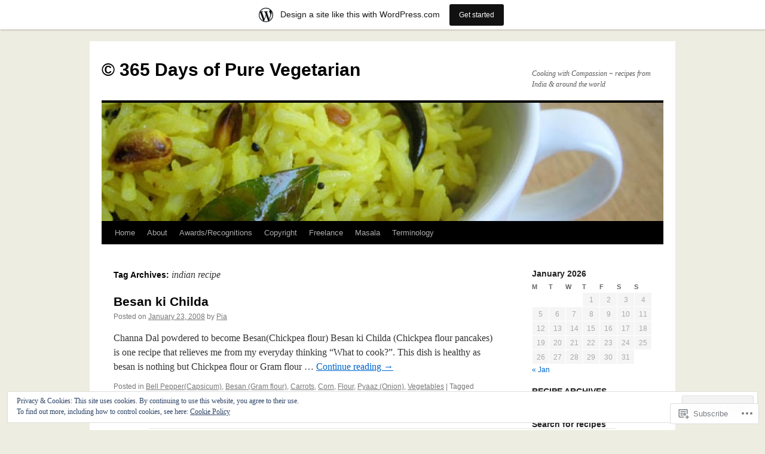

--- FILE ---
content_type: text/html; charset=UTF-8
request_url: https://365daysveg.wordpress.com/tag/indian-recipe/
body_size: 31506
content:
<!DOCTYPE html>
<html lang="en">
<head>
<meta charset="UTF-8" />
<title>
indian recipe | © 365 Days of Pure Vegetarian </title>
<link rel="profile" href="https://gmpg.org/xfn/11" />
<link rel="stylesheet" type="text/css" media="all" href="https://s0.wp.com/wp-content/themes/pub/twentyten/style.css?m=1659017451i&amp;ver=20190507" />
<link rel="pingback" href="https://365daysveg.wordpress.com/xmlrpc.php">
<meta name='robots' content='max-image-preview:large' />
<link rel='dns-prefetch' href='//s0.wp.com' />
<link rel='dns-prefetch' href='//af.pubmine.com' />
<link rel="alternate" type="application/rss+xml" title="© 365 Days of Pure Vegetarian  &raquo; Feed" href="https://365daysveg.wordpress.com/feed/" />
<link rel="alternate" type="application/rss+xml" title="© 365 Days of Pure Vegetarian  &raquo; Comments Feed" href="https://365daysveg.wordpress.com/comments/feed/" />
<link rel="alternate" type="application/rss+xml" title="© 365 Days of Pure Vegetarian  &raquo; indian recipe Tag Feed" href="https://365daysveg.wordpress.com/tag/indian-recipe/feed/" />
	<script type="text/javascript">
		/* <![CDATA[ */
		function addLoadEvent(func) {
			var oldonload = window.onload;
			if (typeof window.onload != 'function') {
				window.onload = func;
			} else {
				window.onload = function () {
					oldonload();
					func();
				}
			}
		}
		/* ]]> */
	</script>
	<link crossorigin='anonymous' rel='stylesheet' id='all-css-0-1' href='/_static/??-eJxlje8KwjAMxF/IGodS8YP4LF0XS9b0D0vK2Nu7gcrEL4HL3f0O5mp8yYpZITVTuQXKAjMNAVUA2+qWSGjYzaCYKjtFAdGF8ehFDrAD9FzCF5HcFFEpB9O7Cdbo7+evvFsfUavz8a0hlbKdofG6TPlJmRSN+Kkwf/Sy8R7p3l1tZy+nmz2PL8nCUdI=&cssminify=yes' type='text/css' media='all' />
<style id='wp-emoji-styles-inline-css'>

	img.wp-smiley, img.emoji {
		display: inline !important;
		border: none !important;
		box-shadow: none !important;
		height: 1em !important;
		width: 1em !important;
		margin: 0 0.07em !important;
		vertical-align: -0.1em !important;
		background: none !important;
		padding: 0 !important;
	}
/*# sourceURL=wp-emoji-styles-inline-css */
</style>
<link crossorigin='anonymous' rel='stylesheet' id='all-css-2-1' href='/wp-content/plugins/gutenberg-core/v22.4.0/build/styles/block-library/style.min.css?m=1768935615i&cssminify=yes' type='text/css' media='all' />
<style id='wp-block-library-inline-css'>
.has-text-align-justify {
	text-align:justify;
}
.has-text-align-justify{text-align:justify;}

/*# sourceURL=wp-block-library-inline-css */
</style><style id='global-styles-inline-css'>
:root{--wp--preset--aspect-ratio--square: 1;--wp--preset--aspect-ratio--4-3: 4/3;--wp--preset--aspect-ratio--3-4: 3/4;--wp--preset--aspect-ratio--3-2: 3/2;--wp--preset--aspect-ratio--2-3: 2/3;--wp--preset--aspect-ratio--16-9: 16/9;--wp--preset--aspect-ratio--9-16: 9/16;--wp--preset--color--black: #000;--wp--preset--color--cyan-bluish-gray: #abb8c3;--wp--preset--color--white: #fff;--wp--preset--color--pale-pink: #f78da7;--wp--preset--color--vivid-red: #cf2e2e;--wp--preset--color--luminous-vivid-orange: #ff6900;--wp--preset--color--luminous-vivid-amber: #fcb900;--wp--preset--color--light-green-cyan: #7bdcb5;--wp--preset--color--vivid-green-cyan: #00d084;--wp--preset--color--pale-cyan-blue: #8ed1fc;--wp--preset--color--vivid-cyan-blue: #0693e3;--wp--preset--color--vivid-purple: #9b51e0;--wp--preset--color--blue: #0066cc;--wp--preset--color--medium-gray: #666;--wp--preset--color--light-gray: #f1f1f1;--wp--preset--gradient--vivid-cyan-blue-to-vivid-purple: linear-gradient(135deg,rgb(6,147,227) 0%,rgb(155,81,224) 100%);--wp--preset--gradient--light-green-cyan-to-vivid-green-cyan: linear-gradient(135deg,rgb(122,220,180) 0%,rgb(0,208,130) 100%);--wp--preset--gradient--luminous-vivid-amber-to-luminous-vivid-orange: linear-gradient(135deg,rgb(252,185,0) 0%,rgb(255,105,0) 100%);--wp--preset--gradient--luminous-vivid-orange-to-vivid-red: linear-gradient(135deg,rgb(255,105,0) 0%,rgb(207,46,46) 100%);--wp--preset--gradient--very-light-gray-to-cyan-bluish-gray: linear-gradient(135deg,rgb(238,238,238) 0%,rgb(169,184,195) 100%);--wp--preset--gradient--cool-to-warm-spectrum: linear-gradient(135deg,rgb(74,234,220) 0%,rgb(151,120,209) 20%,rgb(207,42,186) 40%,rgb(238,44,130) 60%,rgb(251,105,98) 80%,rgb(254,248,76) 100%);--wp--preset--gradient--blush-light-purple: linear-gradient(135deg,rgb(255,206,236) 0%,rgb(152,150,240) 100%);--wp--preset--gradient--blush-bordeaux: linear-gradient(135deg,rgb(254,205,165) 0%,rgb(254,45,45) 50%,rgb(107,0,62) 100%);--wp--preset--gradient--luminous-dusk: linear-gradient(135deg,rgb(255,203,112) 0%,rgb(199,81,192) 50%,rgb(65,88,208) 100%);--wp--preset--gradient--pale-ocean: linear-gradient(135deg,rgb(255,245,203) 0%,rgb(182,227,212) 50%,rgb(51,167,181) 100%);--wp--preset--gradient--electric-grass: linear-gradient(135deg,rgb(202,248,128) 0%,rgb(113,206,126) 100%);--wp--preset--gradient--midnight: linear-gradient(135deg,rgb(2,3,129) 0%,rgb(40,116,252) 100%);--wp--preset--font-size--small: 13px;--wp--preset--font-size--medium: 20px;--wp--preset--font-size--large: 36px;--wp--preset--font-size--x-large: 42px;--wp--preset--font-family--albert-sans: 'Albert Sans', sans-serif;--wp--preset--font-family--alegreya: Alegreya, serif;--wp--preset--font-family--arvo: Arvo, serif;--wp--preset--font-family--bodoni-moda: 'Bodoni Moda', serif;--wp--preset--font-family--bricolage-grotesque: 'Bricolage Grotesque', sans-serif;--wp--preset--font-family--cabin: Cabin, sans-serif;--wp--preset--font-family--chivo: Chivo, sans-serif;--wp--preset--font-family--commissioner: Commissioner, sans-serif;--wp--preset--font-family--cormorant: Cormorant, serif;--wp--preset--font-family--courier-prime: 'Courier Prime', monospace;--wp--preset--font-family--crimson-pro: 'Crimson Pro', serif;--wp--preset--font-family--dm-mono: 'DM Mono', monospace;--wp--preset--font-family--dm-sans: 'DM Sans', sans-serif;--wp--preset--font-family--dm-serif-display: 'DM Serif Display', serif;--wp--preset--font-family--domine: Domine, serif;--wp--preset--font-family--eb-garamond: 'EB Garamond', serif;--wp--preset--font-family--epilogue: Epilogue, sans-serif;--wp--preset--font-family--fahkwang: Fahkwang, sans-serif;--wp--preset--font-family--figtree: Figtree, sans-serif;--wp--preset--font-family--fira-sans: 'Fira Sans', sans-serif;--wp--preset--font-family--fjalla-one: 'Fjalla One', sans-serif;--wp--preset--font-family--fraunces: Fraunces, serif;--wp--preset--font-family--gabarito: Gabarito, system-ui;--wp--preset--font-family--ibm-plex-mono: 'IBM Plex Mono', monospace;--wp--preset--font-family--ibm-plex-sans: 'IBM Plex Sans', sans-serif;--wp--preset--font-family--ibarra-real-nova: 'Ibarra Real Nova', serif;--wp--preset--font-family--instrument-serif: 'Instrument Serif', serif;--wp--preset--font-family--inter: Inter, sans-serif;--wp--preset--font-family--josefin-sans: 'Josefin Sans', sans-serif;--wp--preset--font-family--jost: Jost, sans-serif;--wp--preset--font-family--libre-baskerville: 'Libre Baskerville', serif;--wp--preset--font-family--libre-franklin: 'Libre Franklin', sans-serif;--wp--preset--font-family--literata: Literata, serif;--wp--preset--font-family--lora: Lora, serif;--wp--preset--font-family--merriweather: Merriweather, serif;--wp--preset--font-family--montserrat: Montserrat, sans-serif;--wp--preset--font-family--newsreader: Newsreader, serif;--wp--preset--font-family--noto-sans-mono: 'Noto Sans Mono', sans-serif;--wp--preset--font-family--nunito: Nunito, sans-serif;--wp--preset--font-family--open-sans: 'Open Sans', sans-serif;--wp--preset--font-family--overpass: Overpass, sans-serif;--wp--preset--font-family--pt-serif: 'PT Serif', serif;--wp--preset--font-family--petrona: Petrona, serif;--wp--preset--font-family--piazzolla: Piazzolla, serif;--wp--preset--font-family--playfair-display: 'Playfair Display', serif;--wp--preset--font-family--plus-jakarta-sans: 'Plus Jakarta Sans', sans-serif;--wp--preset--font-family--poppins: Poppins, sans-serif;--wp--preset--font-family--raleway: Raleway, sans-serif;--wp--preset--font-family--roboto: Roboto, sans-serif;--wp--preset--font-family--roboto-slab: 'Roboto Slab', serif;--wp--preset--font-family--rubik: Rubik, sans-serif;--wp--preset--font-family--rufina: Rufina, serif;--wp--preset--font-family--sora: Sora, sans-serif;--wp--preset--font-family--source-sans-3: 'Source Sans 3', sans-serif;--wp--preset--font-family--source-serif-4: 'Source Serif 4', serif;--wp--preset--font-family--space-mono: 'Space Mono', monospace;--wp--preset--font-family--syne: Syne, sans-serif;--wp--preset--font-family--texturina: Texturina, serif;--wp--preset--font-family--urbanist: Urbanist, sans-serif;--wp--preset--font-family--work-sans: 'Work Sans', sans-serif;--wp--preset--spacing--20: 0.44rem;--wp--preset--spacing--30: 0.67rem;--wp--preset--spacing--40: 1rem;--wp--preset--spacing--50: 1.5rem;--wp--preset--spacing--60: 2.25rem;--wp--preset--spacing--70: 3.38rem;--wp--preset--spacing--80: 5.06rem;--wp--preset--shadow--natural: 6px 6px 9px rgba(0, 0, 0, 0.2);--wp--preset--shadow--deep: 12px 12px 50px rgba(0, 0, 0, 0.4);--wp--preset--shadow--sharp: 6px 6px 0px rgba(0, 0, 0, 0.2);--wp--preset--shadow--outlined: 6px 6px 0px -3px rgb(255, 255, 255), 6px 6px rgb(0, 0, 0);--wp--preset--shadow--crisp: 6px 6px 0px rgb(0, 0, 0);}:where(body) { margin: 0; }:where(.is-layout-flex){gap: 0.5em;}:where(.is-layout-grid){gap: 0.5em;}body .is-layout-flex{display: flex;}.is-layout-flex{flex-wrap: wrap;align-items: center;}.is-layout-flex > :is(*, div){margin: 0;}body .is-layout-grid{display: grid;}.is-layout-grid > :is(*, div){margin: 0;}body{padding-top: 0px;padding-right: 0px;padding-bottom: 0px;padding-left: 0px;}:root :where(.wp-element-button, .wp-block-button__link){background-color: #32373c;border-width: 0;color: #fff;font-family: inherit;font-size: inherit;font-style: inherit;font-weight: inherit;letter-spacing: inherit;line-height: inherit;padding-top: calc(0.667em + 2px);padding-right: calc(1.333em + 2px);padding-bottom: calc(0.667em + 2px);padding-left: calc(1.333em + 2px);text-decoration: none;text-transform: inherit;}.has-black-color{color: var(--wp--preset--color--black) !important;}.has-cyan-bluish-gray-color{color: var(--wp--preset--color--cyan-bluish-gray) !important;}.has-white-color{color: var(--wp--preset--color--white) !important;}.has-pale-pink-color{color: var(--wp--preset--color--pale-pink) !important;}.has-vivid-red-color{color: var(--wp--preset--color--vivid-red) !important;}.has-luminous-vivid-orange-color{color: var(--wp--preset--color--luminous-vivid-orange) !important;}.has-luminous-vivid-amber-color{color: var(--wp--preset--color--luminous-vivid-amber) !important;}.has-light-green-cyan-color{color: var(--wp--preset--color--light-green-cyan) !important;}.has-vivid-green-cyan-color{color: var(--wp--preset--color--vivid-green-cyan) !important;}.has-pale-cyan-blue-color{color: var(--wp--preset--color--pale-cyan-blue) !important;}.has-vivid-cyan-blue-color{color: var(--wp--preset--color--vivid-cyan-blue) !important;}.has-vivid-purple-color{color: var(--wp--preset--color--vivid-purple) !important;}.has-blue-color{color: var(--wp--preset--color--blue) !important;}.has-medium-gray-color{color: var(--wp--preset--color--medium-gray) !important;}.has-light-gray-color{color: var(--wp--preset--color--light-gray) !important;}.has-black-background-color{background-color: var(--wp--preset--color--black) !important;}.has-cyan-bluish-gray-background-color{background-color: var(--wp--preset--color--cyan-bluish-gray) !important;}.has-white-background-color{background-color: var(--wp--preset--color--white) !important;}.has-pale-pink-background-color{background-color: var(--wp--preset--color--pale-pink) !important;}.has-vivid-red-background-color{background-color: var(--wp--preset--color--vivid-red) !important;}.has-luminous-vivid-orange-background-color{background-color: var(--wp--preset--color--luminous-vivid-orange) !important;}.has-luminous-vivid-amber-background-color{background-color: var(--wp--preset--color--luminous-vivid-amber) !important;}.has-light-green-cyan-background-color{background-color: var(--wp--preset--color--light-green-cyan) !important;}.has-vivid-green-cyan-background-color{background-color: var(--wp--preset--color--vivid-green-cyan) !important;}.has-pale-cyan-blue-background-color{background-color: var(--wp--preset--color--pale-cyan-blue) !important;}.has-vivid-cyan-blue-background-color{background-color: var(--wp--preset--color--vivid-cyan-blue) !important;}.has-vivid-purple-background-color{background-color: var(--wp--preset--color--vivid-purple) !important;}.has-blue-background-color{background-color: var(--wp--preset--color--blue) !important;}.has-medium-gray-background-color{background-color: var(--wp--preset--color--medium-gray) !important;}.has-light-gray-background-color{background-color: var(--wp--preset--color--light-gray) !important;}.has-black-border-color{border-color: var(--wp--preset--color--black) !important;}.has-cyan-bluish-gray-border-color{border-color: var(--wp--preset--color--cyan-bluish-gray) !important;}.has-white-border-color{border-color: var(--wp--preset--color--white) !important;}.has-pale-pink-border-color{border-color: var(--wp--preset--color--pale-pink) !important;}.has-vivid-red-border-color{border-color: var(--wp--preset--color--vivid-red) !important;}.has-luminous-vivid-orange-border-color{border-color: var(--wp--preset--color--luminous-vivid-orange) !important;}.has-luminous-vivid-amber-border-color{border-color: var(--wp--preset--color--luminous-vivid-amber) !important;}.has-light-green-cyan-border-color{border-color: var(--wp--preset--color--light-green-cyan) !important;}.has-vivid-green-cyan-border-color{border-color: var(--wp--preset--color--vivid-green-cyan) !important;}.has-pale-cyan-blue-border-color{border-color: var(--wp--preset--color--pale-cyan-blue) !important;}.has-vivid-cyan-blue-border-color{border-color: var(--wp--preset--color--vivid-cyan-blue) !important;}.has-vivid-purple-border-color{border-color: var(--wp--preset--color--vivid-purple) !important;}.has-blue-border-color{border-color: var(--wp--preset--color--blue) !important;}.has-medium-gray-border-color{border-color: var(--wp--preset--color--medium-gray) !important;}.has-light-gray-border-color{border-color: var(--wp--preset--color--light-gray) !important;}.has-vivid-cyan-blue-to-vivid-purple-gradient-background{background: var(--wp--preset--gradient--vivid-cyan-blue-to-vivid-purple) !important;}.has-light-green-cyan-to-vivid-green-cyan-gradient-background{background: var(--wp--preset--gradient--light-green-cyan-to-vivid-green-cyan) !important;}.has-luminous-vivid-amber-to-luminous-vivid-orange-gradient-background{background: var(--wp--preset--gradient--luminous-vivid-amber-to-luminous-vivid-orange) !important;}.has-luminous-vivid-orange-to-vivid-red-gradient-background{background: var(--wp--preset--gradient--luminous-vivid-orange-to-vivid-red) !important;}.has-very-light-gray-to-cyan-bluish-gray-gradient-background{background: var(--wp--preset--gradient--very-light-gray-to-cyan-bluish-gray) !important;}.has-cool-to-warm-spectrum-gradient-background{background: var(--wp--preset--gradient--cool-to-warm-spectrum) !important;}.has-blush-light-purple-gradient-background{background: var(--wp--preset--gradient--blush-light-purple) !important;}.has-blush-bordeaux-gradient-background{background: var(--wp--preset--gradient--blush-bordeaux) !important;}.has-luminous-dusk-gradient-background{background: var(--wp--preset--gradient--luminous-dusk) !important;}.has-pale-ocean-gradient-background{background: var(--wp--preset--gradient--pale-ocean) !important;}.has-electric-grass-gradient-background{background: var(--wp--preset--gradient--electric-grass) !important;}.has-midnight-gradient-background{background: var(--wp--preset--gradient--midnight) !important;}.has-small-font-size{font-size: var(--wp--preset--font-size--small) !important;}.has-medium-font-size{font-size: var(--wp--preset--font-size--medium) !important;}.has-large-font-size{font-size: var(--wp--preset--font-size--large) !important;}.has-x-large-font-size{font-size: var(--wp--preset--font-size--x-large) !important;}.has-albert-sans-font-family{font-family: var(--wp--preset--font-family--albert-sans) !important;}.has-alegreya-font-family{font-family: var(--wp--preset--font-family--alegreya) !important;}.has-arvo-font-family{font-family: var(--wp--preset--font-family--arvo) !important;}.has-bodoni-moda-font-family{font-family: var(--wp--preset--font-family--bodoni-moda) !important;}.has-bricolage-grotesque-font-family{font-family: var(--wp--preset--font-family--bricolage-grotesque) !important;}.has-cabin-font-family{font-family: var(--wp--preset--font-family--cabin) !important;}.has-chivo-font-family{font-family: var(--wp--preset--font-family--chivo) !important;}.has-commissioner-font-family{font-family: var(--wp--preset--font-family--commissioner) !important;}.has-cormorant-font-family{font-family: var(--wp--preset--font-family--cormorant) !important;}.has-courier-prime-font-family{font-family: var(--wp--preset--font-family--courier-prime) !important;}.has-crimson-pro-font-family{font-family: var(--wp--preset--font-family--crimson-pro) !important;}.has-dm-mono-font-family{font-family: var(--wp--preset--font-family--dm-mono) !important;}.has-dm-sans-font-family{font-family: var(--wp--preset--font-family--dm-sans) !important;}.has-dm-serif-display-font-family{font-family: var(--wp--preset--font-family--dm-serif-display) !important;}.has-domine-font-family{font-family: var(--wp--preset--font-family--domine) !important;}.has-eb-garamond-font-family{font-family: var(--wp--preset--font-family--eb-garamond) !important;}.has-epilogue-font-family{font-family: var(--wp--preset--font-family--epilogue) !important;}.has-fahkwang-font-family{font-family: var(--wp--preset--font-family--fahkwang) !important;}.has-figtree-font-family{font-family: var(--wp--preset--font-family--figtree) !important;}.has-fira-sans-font-family{font-family: var(--wp--preset--font-family--fira-sans) !important;}.has-fjalla-one-font-family{font-family: var(--wp--preset--font-family--fjalla-one) !important;}.has-fraunces-font-family{font-family: var(--wp--preset--font-family--fraunces) !important;}.has-gabarito-font-family{font-family: var(--wp--preset--font-family--gabarito) !important;}.has-ibm-plex-mono-font-family{font-family: var(--wp--preset--font-family--ibm-plex-mono) !important;}.has-ibm-plex-sans-font-family{font-family: var(--wp--preset--font-family--ibm-plex-sans) !important;}.has-ibarra-real-nova-font-family{font-family: var(--wp--preset--font-family--ibarra-real-nova) !important;}.has-instrument-serif-font-family{font-family: var(--wp--preset--font-family--instrument-serif) !important;}.has-inter-font-family{font-family: var(--wp--preset--font-family--inter) !important;}.has-josefin-sans-font-family{font-family: var(--wp--preset--font-family--josefin-sans) !important;}.has-jost-font-family{font-family: var(--wp--preset--font-family--jost) !important;}.has-libre-baskerville-font-family{font-family: var(--wp--preset--font-family--libre-baskerville) !important;}.has-libre-franklin-font-family{font-family: var(--wp--preset--font-family--libre-franklin) !important;}.has-literata-font-family{font-family: var(--wp--preset--font-family--literata) !important;}.has-lora-font-family{font-family: var(--wp--preset--font-family--lora) !important;}.has-merriweather-font-family{font-family: var(--wp--preset--font-family--merriweather) !important;}.has-montserrat-font-family{font-family: var(--wp--preset--font-family--montserrat) !important;}.has-newsreader-font-family{font-family: var(--wp--preset--font-family--newsreader) !important;}.has-noto-sans-mono-font-family{font-family: var(--wp--preset--font-family--noto-sans-mono) !important;}.has-nunito-font-family{font-family: var(--wp--preset--font-family--nunito) !important;}.has-open-sans-font-family{font-family: var(--wp--preset--font-family--open-sans) !important;}.has-overpass-font-family{font-family: var(--wp--preset--font-family--overpass) !important;}.has-pt-serif-font-family{font-family: var(--wp--preset--font-family--pt-serif) !important;}.has-petrona-font-family{font-family: var(--wp--preset--font-family--petrona) !important;}.has-piazzolla-font-family{font-family: var(--wp--preset--font-family--piazzolla) !important;}.has-playfair-display-font-family{font-family: var(--wp--preset--font-family--playfair-display) !important;}.has-plus-jakarta-sans-font-family{font-family: var(--wp--preset--font-family--plus-jakarta-sans) !important;}.has-poppins-font-family{font-family: var(--wp--preset--font-family--poppins) !important;}.has-raleway-font-family{font-family: var(--wp--preset--font-family--raleway) !important;}.has-roboto-font-family{font-family: var(--wp--preset--font-family--roboto) !important;}.has-roboto-slab-font-family{font-family: var(--wp--preset--font-family--roboto-slab) !important;}.has-rubik-font-family{font-family: var(--wp--preset--font-family--rubik) !important;}.has-rufina-font-family{font-family: var(--wp--preset--font-family--rufina) !important;}.has-sora-font-family{font-family: var(--wp--preset--font-family--sora) !important;}.has-source-sans-3-font-family{font-family: var(--wp--preset--font-family--source-sans-3) !important;}.has-source-serif-4-font-family{font-family: var(--wp--preset--font-family--source-serif-4) !important;}.has-space-mono-font-family{font-family: var(--wp--preset--font-family--space-mono) !important;}.has-syne-font-family{font-family: var(--wp--preset--font-family--syne) !important;}.has-texturina-font-family{font-family: var(--wp--preset--font-family--texturina) !important;}.has-urbanist-font-family{font-family: var(--wp--preset--font-family--urbanist) !important;}.has-work-sans-font-family{font-family: var(--wp--preset--font-family--work-sans) !important;}
/*# sourceURL=global-styles-inline-css */
</style>

<style id='classic-theme-styles-inline-css'>
.wp-block-button__link{background-color:#32373c;border-radius:9999px;box-shadow:none;color:#fff;font-size:1.125em;padding:calc(.667em + 2px) calc(1.333em + 2px);text-decoration:none}.wp-block-file__button{background:#32373c;color:#fff}.wp-block-accordion-heading{margin:0}.wp-block-accordion-heading__toggle{background-color:inherit!important;color:inherit!important}.wp-block-accordion-heading__toggle:not(:focus-visible){outline:none}.wp-block-accordion-heading__toggle:focus,.wp-block-accordion-heading__toggle:hover{background-color:inherit!important;border:none;box-shadow:none;color:inherit;padding:var(--wp--preset--spacing--20,1em) 0;text-decoration:none}.wp-block-accordion-heading__toggle:focus-visible{outline:auto;outline-offset:0}
/*# sourceURL=/wp-content/plugins/gutenberg-core/v22.4.0/build/styles/block-library/classic.min.css */
</style>
<link crossorigin='anonymous' rel='stylesheet' id='all-css-4-1' href='/_static/??-eJyNT+1Ow0AMeyHS0K2D/UE8y/WalWz3pUtKtbcn3cYYQqr4E50t22fjXMDnpJQUS5hGToI+9yH7k+CmafdNC8KxBIJKn02HA4veFSB6DtR4kSd8CIoT/GRVMj4Wp4si0sCOAkWTrdnmYh7o+1JJBOxGniLohxnlj+9KY5l61NmIs7F4Lfg/7WUFXP5cK1XJQkd7jmiqB7hmGimDVXHKOf0CcAiO65r1SFqcP90wxpyXM0zBBnA6cGIlEF9zCN+77puW3Pf41r7uNvuXbdc9H78AfT+39w==&cssminify=yes' type='text/css' media='all' />
<style id='jetpack-global-styles-frontend-style-inline-css'>
:root { --font-headings: unset; --font-base: unset; --font-headings-default: -apple-system,BlinkMacSystemFont,"Segoe UI",Roboto,Oxygen-Sans,Ubuntu,Cantarell,"Helvetica Neue",sans-serif; --font-base-default: -apple-system,BlinkMacSystemFont,"Segoe UI",Roboto,Oxygen-Sans,Ubuntu,Cantarell,"Helvetica Neue",sans-serif;}
/*# sourceURL=jetpack-global-styles-frontend-style-inline-css */
</style>
<link crossorigin='anonymous' rel='stylesheet' id='all-css-6-1' href='/wp-content/themes/h4/global.css?m=1420737423i&cssminify=yes' type='text/css' media='all' />
<script type="text/javascript" id="wpcom-actionbar-placeholder-js-extra">
/* <![CDATA[ */
var actionbardata = {"siteID":"1997012","postID":"0","siteURL":"https://365daysveg.wordpress.com","xhrURL":"https://365daysveg.wordpress.com/wp-admin/admin-ajax.php","nonce":"da64b6e1d0","isLoggedIn":"","statusMessage":"","subsEmailDefault":"instantly","proxyScriptUrl":"https://s0.wp.com/wp-content/js/wpcom-proxy-request.js?m=1513050504i&amp;ver=20211021","i18n":{"followedText":"New posts from this site will now appear in your \u003Ca href=\"https://wordpress.com/reader\"\u003EReader\u003C/a\u003E","foldBar":"Collapse this bar","unfoldBar":"Expand this bar","shortLinkCopied":"Shortlink copied to clipboard."}};
//# sourceURL=wpcom-actionbar-placeholder-js-extra
/* ]]> */
</script>
<script type="text/javascript" id="jetpack-mu-wpcom-settings-js-before">
/* <![CDATA[ */
var JETPACK_MU_WPCOM_SETTINGS = {"assetsUrl":"https://s0.wp.com/wp-content/mu-plugins/jetpack-mu-wpcom-plugin/moon/jetpack_vendor/automattic/jetpack-mu-wpcom/src/build/"};
//# sourceURL=jetpack-mu-wpcom-settings-js-before
/* ]]> */
</script>
<script crossorigin='anonymous' type='text/javascript'  src='/_static/??/wp-content/js/rlt-proxy.js,/wp-content/blog-plugins/wordads-classes/js/cmp/v2/cmp-non-gdpr.js?m=1720530689j'></script>
<script type="text/javascript" id="rlt-proxy-js-after">
/* <![CDATA[ */
	rltInitialize( {"token":null,"iframeOrigins":["https:\/\/widgets.wp.com"]} );
//# sourceURL=rlt-proxy-js-after
/* ]]> */
</script>
<link rel="EditURI" type="application/rsd+xml" title="RSD" href="https://365daysveg.wordpress.com/xmlrpc.php?rsd" />
<meta name="generator" content="WordPress.com" />

<!-- Jetpack Open Graph Tags -->
<meta property="og:type" content="website" />
<meta property="og:title" content="indian recipe &#8211; © 365 Days of Pure Vegetarian " />
<meta property="og:url" content="https://365daysveg.wordpress.com/tag/indian-recipe/" />
<meta property="og:site_name" content="© 365 Days of Pure Vegetarian " />
<meta property="og:image" content="https://s0.wp.com/i/blank.jpg?m=1383295312i" />
<meta property="og:image:width" content="200" />
<meta property="og:image:height" content="200" />
<meta property="og:image:alt" content="" />
<meta property="og:locale" content="en_US" />
<meta property="fb:app_id" content="249643311490" />

<!-- End Jetpack Open Graph Tags -->
<link rel="shortcut icon" type="image/x-icon" href="https://s0.wp.com/i/favicon.ico?m=1713425267i" sizes="16x16 24x24 32x32 48x48" />
<link rel="icon" type="image/x-icon" href="https://s0.wp.com/i/favicon.ico?m=1713425267i" sizes="16x16 24x24 32x32 48x48" />
<link rel="apple-touch-icon" href="https://s0.wp.com/i/webclip.png?m=1713868326i" />
<link rel='openid.server' href='https://365daysveg.wordpress.com/?openidserver=1' />
<link rel='openid.delegate' href='https://365daysveg.wordpress.com/' />
<link rel="search" type="application/opensearchdescription+xml" href="https://365daysveg.wordpress.com/osd.xml" title="© 365 Days of Pure Vegetarian " />
<link rel="search" type="application/opensearchdescription+xml" href="https://s1.wp.com/opensearch.xml" title="WordPress.com" />
<meta name="theme-color" content="#edede1" />
<script type="text/javascript" id="webfont-output">
  
  WebFontConfig = {"typekit":{"id":"tdg4akf"}};
  (function() {
    var wf = document.createElement('script');
    wf.src = ('https:' == document.location.protocol ? 'https' : 'http') +
      '://ajax.googleapis.com/ajax/libs/webfont/1/webfont.js';
    wf.type = 'text/javascript';
    wf.async = 'true';
    var s = document.getElementsByTagName('script')[0];
    s.parentNode.insertBefore(wf, s);
	})();
</script><meta name="description" content="Posts about indian recipe written by Pia" />
<style type="text/css" id="custom-background-css">
body.custom-background { background-color: #edede1; }
</style>
	<script type="text/javascript">
/* <![CDATA[ */
var wa_client = {}; wa_client.cmd = []; wa_client.config = { 'blog_id': 1997012, 'blog_language': 'en', 'is_wordads': false, 'hosting_type': 0, 'afp_account_id': null, 'afp_host_id': 5038568878849053, 'theme': 'pub/twentyten', '_': { 'title': 'Advertisement', 'privacy_settings': 'Privacy Settings' }, 'formats': [ 'belowpost', 'bottom_sticky', 'sidebar_sticky_right', 'sidebar', 'gutenberg_rectangle', 'gutenberg_leaderboard', 'gutenberg_mobile_leaderboard', 'gutenberg_skyscraper' ] };
/* ]]> */
</script>
		<script type="text/javascript">

			window.doNotSellCallback = function() {

				var linkElements = [
					'a[href="https://wordpress.com/?ref=footer_blog"]',
					'a[href="https://wordpress.com/?ref=footer_website"]',
					'a[href="https://wordpress.com/?ref=vertical_footer"]',
					'a[href^="https://wordpress.com/?ref=footer_segment_"]',
				].join(',');

				var dnsLink = document.createElement( 'a' );
				dnsLink.href = 'https://wordpress.com/advertising-program-optout/';
				dnsLink.classList.add( 'do-not-sell-link' );
				dnsLink.rel = 'nofollow';
				dnsLink.style.marginLeft = '0.5em';
				dnsLink.textContent = 'Do Not Sell or Share My Personal Information';

				var creditLinks = document.querySelectorAll( linkElements );

				if ( 0 === creditLinks.length ) {
					return false;
				}

				Array.prototype.forEach.call( creditLinks, function( el ) {
					el.insertAdjacentElement( 'afterend', dnsLink );
				});

				return true;
			};

		</script>
		<script type="text/javascript">
	window.google_analytics_uacct = "UA-52447-2";
</script>

<script type="text/javascript">
	var _gaq = _gaq || [];
	_gaq.push(['_setAccount', 'UA-52447-2']);
	_gaq.push(['_gat._anonymizeIp']);
	_gaq.push(['_setDomainName', 'wordpress.com']);
	_gaq.push(['_initData']);
	_gaq.push(['_trackPageview']);

	(function() {
		var ga = document.createElement('script'); ga.type = 'text/javascript'; ga.async = true;
		ga.src = ('https:' == document.location.protocol ? 'https://ssl' : 'http://www') + '.google-analytics.com/ga.js';
		(document.getElementsByTagName('head')[0] || document.getElementsByTagName('body')[0]).appendChild(ga);
	})();
</script>
<link crossorigin='anonymous' rel='stylesheet' id='all-css-0-3' href='/_static/??-eJydjdEKwjAMRX/ILcyhwwfxU2RLw8iWNqVpGft7J6jgizAfz+VwLiyxQg2ZQgZfqihl5GAwUY49zi8GrxrgzgFhKCwOrAyGiWNm3eQvqj2HGs0OsLcsivMWWzhS2lvw6oqQAfZJi5F8pPfwbzCzkKvGXoTS+oueBzd/bbpTe+nObXOcHqQUg2Q=&cssminify=yes' type='text/css' media='all' />
</head>

<body class="archive tag tag-indian-recipe tag-1232641 custom-background wp-theme-pubtwentyten customizer-styles-applied single-author jetpack-reblog-enabled has-marketing-bar has-marketing-bar-theme-twenty-ten">
<div id="wrapper" class="hfeed">
	<div id="header">
		<div id="masthead">
			<div id="branding" role="banner">
								<div id="site-title">
					<span>
						<a href="https://365daysveg.wordpress.com/" title="© 365 Days of Pure Vegetarian " rel="home">© 365 Days of Pure Vegetarian </a>
					</span>
				</div>
				<div id="site-description">Cooking with Compassion ~ recipes from India &amp; around the world</div>

									<a class="home-link" href="https://365daysveg.wordpress.com/" title="© 365 Days of Pure Vegetarian " rel="home">
						<img src="https://365daysveg.wordpress.com/wp-content/uploads/2011/07/cropped-pic-017_1.jpg" width="940" height="198" alt="" />
					</a>
								</div><!-- #branding -->

			<div id="access" role="navigation">
								<div class="skip-link screen-reader-text"><a href="#content" title="Skip to content">Skip to content</a></div>
				<div class="menu"><ul>
<li ><a href="https://365daysveg.wordpress.com/">Home</a></li><li class="page_item page-item-2"><a href="https://365daysveg.wordpress.com/about/">About</a></li>
<li class="page_item page-item-876"><a href="https://365daysveg.wordpress.com/awards/">Awards/Recognitions</a></li>
<li class="page_item page-item-195"><a href="https://365daysveg.wordpress.com/copyright/">Copyright</a></li>
<li class="page_item page-item-845"><a href="https://365daysveg.wordpress.com/freelance/">Freelance</a></li>
<li class="page_item page-item-129"><a href="https://365daysveg.wordpress.com/masala/">Masala</a></li>
<li class="page_item page-item-276"><a href="https://365daysveg.wordpress.com/terminology/">Terminology</a></li>
</ul></div>
			</div><!-- #access -->
		</div><!-- #masthead -->
	</div><!-- #header -->

	<div id="main">

		<div id="container">
			<div id="content" role="main">

				<h1 class="page-title">Tag Archives: <span>indian recipe</span></h1>

				
	<div id="nav-above" class="navigation">
		<div class="nav-previous"><a href="https://365daysveg.wordpress.com/tag/indian-recipe/page/2/" ><span class="meta-nav">&larr;</span> Older posts</a></div>
		<div class="nav-next"></div>
	</div><!-- #nav-above -->



	
			<div id="post-183" class="post-183 post type-post status-publish format-standard hentry category-bell-peppercapsicum category-besan-gram-flour category-carrots category-corn category-flour category-pyaaz-onion category-vegetables tag-besan tag-chana-dal tag-channa-dal tag-chickpea-flour tag-chila tag-childa tag-garbanzo-flour tag-gram-flour tag-indian-recipe tag-vegan-recipe tag-vegetarian-omelet tag-vegetarian-recipe">
			<h2 class="entry-title"><a href="https://365daysveg.wordpress.com/2008/01/23/besan-ki-childa/" rel="bookmark">Besan ki Childa</a></h2>

			<div class="entry-meta">
				<span class="meta-prep meta-prep-author">Posted on</span> <a href="https://365daysveg.wordpress.com/2008/01/23/besan-ki-childa/" title="10:18 pm" rel="bookmark"><span class="entry-date">January 23, 2008</span></a> <span class="meta-sep">by</span> <span class="author vcard"><a class="url fn n" href="https://365daysveg.wordpress.com/author/365daysveg/" title="View all posts by Pia">Pia</a></span>			</div><!-- .entry-meta -->

					<div class="entry-summary">
				<p>Channa Dal powdered to become Besan(Chickpea flour) Besan ki Childa (Chickpea flour pancakes) is one recipe that relieves me from my everyday thinking &#8220;What to cook?&#8221;. This dish is healthy as besan is nothing but Chickpea flour or Gram flour &hellip; <a href="https://365daysveg.wordpress.com/2008/01/23/besan-ki-childa/">Continue reading <span class="meta-nav">&rarr;</span></a></p>
			</div><!-- .entry-summary -->
	
			<div class="entry-utility">
													<span class="cat-links">
						<span class="entry-utility-prep entry-utility-prep-cat-links">Posted in</span> <a href="https://365daysveg.wordpress.com/category/vegetables/bell-peppercapsicum/" rel="category tag">Bell Pepper(Capsicum)</a>, <a href="https://365daysveg.wordpress.com/category/flour/besan-gram-flour/" rel="category tag">Besan (Gram flour)</a>, <a href="https://365daysveg.wordpress.com/category/vegetables/carrots/" rel="category tag">Carrots</a>, <a href="https://365daysveg.wordpress.com/category/vegetables/corn/" rel="category tag">Corn</a>, <a href="https://365daysveg.wordpress.com/category/flour/" rel="category tag">Flour</a>, <a href="https://365daysveg.wordpress.com/category/vegetables/pyaaz-onion/" rel="category tag">Pyaaz (Onion)</a>, <a href="https://365daysveg.wordpress.com/category/vegetables/" rel="category tag">Vegetables</a>					</span>
					<span class="meta-sep">|</span>
				
								<span class="tag-links">
					<span class="entry-utility-prep entry-utility-prep-tag-links">Tagged</span> <a href="https://365daysveg.wordpress.com/tag/besan/" rel="tag">besan</a>, <a href="https://365daysveg.wordpress.com/tag/chana-dal/" rel="tag">chana dal</a>, <a href="https://365daysveg.wordpress.com/tag/channa-dal/" rel="tag">channa dal</a>, <a href="https://365daysveg.wordpress.com/tag/chickpea-flour/" rel="tag">chickpea flour</a>, <a href="https://365daysveg.wordpress.com/tag/chila/" rel="tag">chila</a>, <a href="https://365daysveg.wordpress.com/tag/childa/" rel="tag">childa</a>, <a href="https://365daysveg.wordpress.com/tag/garbanzo-flour/" rel="tag">garbanzo flour</a>, <a href="https://365daysveg.wordpress.com/tag/gram-flour/" rel="tag">gram flour</a>, <a href="https://365daysveg.wordpress.com/tag/indian-recipe/" rel="tag">indian recipe</a>, <a href="https://365daysveg.wordpress.com/tag/vegan-recipe/" rel="tag">vegan recipe</a>, <a href="https://365daysveg.wordpress.com/tag/vegetarian-omelet/" rel="tag">vegetarian omelet</a>, <a href="https://365daysveg.wordpress.com/tag/vegetarian-recipe/" rel="tag">vegetarian recipe</a>				</span>
				<span class="meta-sep">|</span>
				
				<span class="comments-link"><a href="https://365daysveg.wordpress.com/2008/01/23/besan-ki-childa/#comments">20 Comments</a></span>

							</div><!-- .entry-utility -->
		</div><!-- #post-183 -->

		
	

	
			<div id="post-167" class="post-167 post type-post status-publish format-standard hentry category-aloo-potato category-pyaaz-onion category-tomato category-vegetables tag-aloo-saag tag-aloo-sabji tag-aloo-sabzi tag-indian-recipe tag-indian-vegetarian-recipe tag-potato-side-dish">
			<h2 class="entry-title"><a href="https://365daysveg.wordpress.com/2008/01/15/aloo-sabzi/" rel="bookmark">Aloo Sabzi</a></h2>

			<div class="entry-meta">
				<span class="meta-prep meta-prep-author">Posted on</span> <a href="https://365daysveg.wordpress.com/2008/01/15/aloo-sabzi/" title="9:41 pm" rel="bookmark"><span class="entry-date">January 15, 2008</span></a> <span class="meta-sep">by</span> <span class="author vcard"><a class="url fn n" href="https://365daysveg.wordpress.com/author/365daysveg/" title="View all posts by Pia">Pia</a></span>			</div><!-- .entry-meta -->

					<div class="entry-summary">
				<p>Back to Basics ~ Simple Satisfying Aloo Sabzi Boiled Aloo Aloo or Potato is a vegetable that every kid and adult loves to eat every single day. Somehow I was not a big fan growing up as there were so &hellip; <a href="https://365daysveg.wordpress.com/2008/01/15/aloo-sabzi/">Continue reading <span class="meta-nav">&rarr;</span></a></p>
			</div><!-- .entry-summary -->
	
			<div class="entry-utility">
													<span class="cat-links">
						<span class="entry-utility-prep entry-utility-prep-cat-links">Posted in</span> <a href="https://365daysveg.wordpress.com/category/vegetables/aloo-potato/" rel="category tag">Aloo (Potato)</a>, <a href="https://365daysveg.wordpress.com/category/vegetables/pyaaz-onion/" rel="category tag">Pyaaz (Onion)</a>, <a href="https://365daysveg.wordpress.com/category/vegetables/tomato/" rel="category tag">Tomato</a>, <a href="https://365daysveg.wordpress.com/category/vegetables/" rel="category tag">Vegetables</a>					</span>
					<span class="meta-sep">|</span>
				
								<span class="tag-links">
					<span class="entry-utility-prep entry-utility-prep-tag-links">Tagged</span> <a href="https://365daysveg.wordpress.com/tag/aloo-saag/" rel="tag">aloo saag</a>, <a href="https://365daysveg.wordpress.com/tag/aloo-sabji/" rel="tag">aloo sabji</a>, <a href="https://365daysveg.wordpress.com/tag/aloo-sabzi/" rel="tag">aloo sabzi</a>, <a href="https://365daysveg.wordpress.com/tag/indian-recipe/" rel="tag">indian recipe</a>, <a href="https://365daysveg.wordpress.com/tag/indian-vegetarian-recipe/" rel="tag">indian vegetarian recipe</a>, <a href="https://365daysveg.wordpress.com/tag/potato-side-dish/" rel="tag">potato side dish</a>				</span>
				<span class="meta-sep">|</span>
				
				<span class="comments-link"><a href="https://365daysveg.wordpress.com/2008/01/15/aloo-sabzi/#respond">Leave a comment</a></span>

							</div><!-- .entry-utility -->
		</div><!-- #post-167 -->

		
	

	
			<div id="post-156" class="post-156 post type-post status-publish format-standard hentry category-aloo-potato category-bell-peppercapsicum category-cabbage-vegetables category-carrots category-gobicauliflower category-mutter-peas category-tomato category-vegetables tag-indian-recipe tag-pao-bhaji tag-pau-bhaji tag-pav-bhaji tag-street-food-recipe tag-vegan tag-vegetarian-recipe">
			<h2 class="entry-title"><a href="https://365daysveg.wordpress.com/2008/01/13/pav-bhaji/" rel="bookmark">Pav Bhaji</a></h2>

			<div class="entry-meta">
				<span class="meta-prep meta-prep-author">Posted on</span> <a href="https://365daysveg.wordpress.com/2008/01/13/pav-bhaji/" title="2:01 pm" rel="bookmark"><span class="entry-date">January 13, 2008</span></a> <span class="meta-sep">by</span> <span class="author vcard"><a class="url fn n" href="https://365daysveg.wordpress.com/author/365daysveg/" title="View all posts by Pia">Pia</a></span>			</div><!-- .entry-meta -->

					<div class="entry-summary">
				<p>Mumbai Street Food ~ Pav Bhaji Pav Bhaji is a dish which is a medley of mashed vegetables and spices served with Pav or Bread. It is mainly considered as a street food in India which is rich is flavor &hellip; <a href="https://365daysveg.wordpress.com/2008/01/13/pav-bhaji/">Continue reading <span class="meta-nav">&rarr;</span></a></p>
			</div><!-- .entry-summary -->
	
			<div class="entry-utility">
													<span class="cat-links">
						<span class="entry-utility-prep entry-utility-prep-cat-links">Posted in</span> <a href="https://365daysveg.wordpress.com/category/vegetables/aloo-potato/" rel="category tag">Aloo (Potato)</a>, <a href="https://365daysveg.wordpress.com/category/vegetables/bell-peppercapsicum/" rel="category tag">Bell Pepper(Capsicum)</a>, <a href="https://365daysveg.wordpress.com/category/vegetables/cabbage-vegetables/" rel="category tag">Cabbage</a>, <a href="https://365daysveg.wordpress.com/category/vegetables/carrots/" rel="category tag">Carrots</a>, <a href="https://365daysveg.wordpress.com/category/vegetables/gobicauliflower/" rel="category tag">Gobi(Cauliflower)</a>, <a href="https://365daysveg.wordpress.com/category/vegetables/mutter-peas/" rel="category tag">Mutter (Peas)</a>, <a href="https://365daysveg.wordpress.com/category/vegetables/tomato/" rel="category tag">Tomato</a>, <a href="https://365daysveg.wordpress.com/category/vegetables/" rel="category tag">Vegetables</a>					</span>
					<span class="meta-sep">|</span>
				
								<span class="tag-links">
					<span class="entry-utility-prep entry-utility-prep-tag-links">Tagged</span> <a href="https://365daysveg.wordpress.com/tag/indian-recipe/" rel="tag">indian recipe</a>, <a href="https://365daysveg.wordpress.com/tag/pao-bhaji/" rel="tag">pao bhaji</a>, <a href="https://365daysveg.wordpress.com/tag/pau-bhaji/" rel="tag">pau bhaji</a>, <a href="https://365daysveg.wordpress.com/tag/pav-bhaji/" rel="tag">pav bhaji</a>, <a href="https://365daysveg.wordpress.com/tag/street-food-recipe/" rel="tag">street food recipe</a>, <a href="https://365daysveg.wordpress.com/tag/vegan/" rel="tag">vegan</a>, <a href="https://365daysveg.wordpress.com/tag/vegetarian-recipe/" rel="tag">vegetarian recipe</a>				</span>
				<span class="meta-sep">|</span>
				
				<span class="comments-link"><a href="https://365daysveg.wordpress.com/2008/01/13/pav-bhaji/#comments">6 Comments</a></span>

							</div><!-- .entry-utility -->
		</div><!-- #post-156 -->

		
	

	
			<div id="post-152" class="post-152 post type-post status-publish format-standard hentry category-flour category-gobicauliflower category-vegetables category-wheat-flour tag-cauliflower tag-gobi tag-gobi-paratha tag-indian-recipe tag-parata tag-paratha tag-vegetarian-recipe">
			<h2 class="entry-title"><a href="https://365daysveg.wordpress.com/2008/01/11/gobicauliflower-paratha/" rel="bookmark">Gobi(Cauliflower) Paratha</a></h2>

			<div class="entry-meta">
				<span class="meta-prep meta-prep-author">Posted on</span> <a href="https://365daysveg.wordpress.com/2008/01/11/gobicauliflower-paratha/" title="6:37 pm" rel="bookmark"><span class="entry-date">January 11, 2008</span></a> <span class="meta-sep">by</span> <span class="author vcard"><a class="url fn n" href="https://365daysveg.wordpress.com/author/365daysveg/" title="View all posts by Pia">Pia</a></span>			</div><!-- .entry-meta -->

					<div class="entry-summary">
				<p>Gobi balls mixed with spices for paratha Paratha is a flat bread that originated ( I suppose) in India. It is usually made from whole wheat flour, pan fried and it could be either plain or stuffed with vegetables; the &hellip; <a href="https://365daysveg.wordpress.com/2008/01/11/gobicauliflower-paratha/">Continue reading <span class="meta-nav">&rarr;</span></a></p>
			</div><!-- .entry-summary -->
	
			<div class="entry-utility">
													<span class="cat-links">
						<span class="entry-utility-prep entry-utility-prep-cat-links">Posted in</span> <a href="https://365daysveg.wordpress.com/category/flour/" rel="category tag">Flour</a>, <a href="https://365daysveg.wordpress.com/category/vegetables/gobicauliflower/" rel="category tag">Gobi(Cauliflower)</a>, <a href="https://365daysveg.wordpress.com/category/vegetables/" rel="category tag">Vegetables</a>, <a href="https://365daysveg.wordpress.com/category/flour/wheat-flour/" rel="category tag">Wheat Flour</a>					</span>
					<span class="meta-sep">|</span>
				
								<span class="tag-links">
					<span class="entry-utility-prep entry-utility-prep-tag-links">Tagged</span> <a href="https://365daysveg.wordpress.com/tag/cauliflower/" rel="tag">Cauliflower</a>, <a href="https://365daysveg.wordpress.com/tag/gobi/" rel="tag">Gobi</a>, <a href="https://365daysveg.wordpress.com/tag/gobi-paratha/" rel="tag">gobi paratha</a>, <a href="https://365daysveg.wordpress.com/tag/indian-recipe/" rel="tag">indian recipe</a>, <a href="https://365daysveg.wordpress.com/tag/parata/" rel="tag">parata</a>, <a href="https://365daysveg.wordpress.com/tag/paratha/" rel="tag">Paratha</a>, <a href="https://365daysveg.wordpress.com/tag/vegetarian-recipe/" rel="tag">vegetarian recipe</a>				</span>
				<span class="meta-sep">|</span>
				
				<span class="comments-link"><a href="https://365daysveg.wordpress.com/2008/01/11/gobicauliflower-paratha/#comments">6 Comments</a></span>

							</div><!-- .entry-utility -->
		</div><!-- #post-152 -->

		
	

	
			<div id="post-134" class="post-134 post type-post status-publish format-standard hentry category-corn category-dalia-wheat-rava category-grains category-mutter-peas category-vegetables tag-breakfast-recipe tag-bulgar tag-bulgar-wheat tag-comfort-food tag-cracked-wheat tag-dahlia tag-dalia tag-dinner-recipe tag-indian-recipe tag-lunch-recipe tag-upma tag-wheat-rava tag-wheat-rawa">
			<h2 class="entry-title"><a href="https://365daysveg.wordpress.com/2008/01/06/dalia-wheat-rava-or-cracked-wheat/" rel="bookmark">Dalia (Wheat Rava or Cracked Wheat&nbsp;Upma)</a></h2>

			<div class="entry-meta">
				<span class="meta-prep meta-prep-author">Posted on</span> <a href="https://365daysveg.wordpress.com/2008/01/06/dalia-wheat-rava-or-cracked-wheat/" title="1:26 pm" rel="bookmark"><span class="entry-date">January 6, 2008</span></a> <span class="meta-sep">by</span> <span class="author vcard"><a class="url fn n" href="https://365daysveg.wordpress.com/author/365daysveg/" title="View all posts by Pia">Pia</a></span>			</div><!-- .entry-meta -->

					<div class="entry-summary">
				<p>Cracked Wheat or Wheat Rava Wheat is an important human food. Wheat grain is such a staple food that it is used to make flour for breads, cookies, cakes, pasta, noodles, couscous and for fermentation in making beer and more. &hellip; <a href="https://365daysveg.wordpress.com/2008/01/06/dalia-wheat-rava-or-cracked-wheat/">Continue reading <span class="meta-nav">&rarr;</span></a></p>
			</div><!-- .entry-summary -->
	
			<div class="entry-utility">
													<span class="cat-links">
						<span class="entry-utility-prep entry-utility-prep-cat-links">Posted in</span> <a href="https://365daysveg.wordpress.com/category/vegetables/corn/" rel="category tag">Corn</a>, <a href="https://365daysveg.wordpress.com/category/grains/dalia-wheat-rava/" rel="category tag">Dalia (Wheat Rava)</a>, <a href="https://365daysveg.wordpress.com/category/grains/" rel="category tag">Grains</a>, <a href="https://365daysveg.wordpress.com/category/vegetables/mutter-peas/" rel="category tag">Mutter (Peas)</a>, <a href="https://365daysveg.wordpress.com/category/vegetables/" rel="category tag">Vegetables</a>					</span>
					<span class="meta-sep">|</span>
				
								<span class="tag-links">
					<span class="entry-utility-prep entry-utility-prep-tag-links">Tagged</span> <a href="https://365daysveg.wordpress.com/tag/breakfast-recipe/" rel="tag">breakfast recipe</a>, <a href="https://365daysveg.wordpress.com/tag/bulgar/" rel="tag">Bulgar</a>, <a href="https://365daysveg.wordpress.com/tag/bulgar-wheat/" rel="tag">Bulgar Wheat</a>, <a href="https://365daysveg.wordpress.com/tag/comfort-food/" rel="tag">Comfort food</a>, <a href="https://365daysveg.wordpress.com/tag/cracked-wheat/" rel="tag">Cracked wheat</a>, <a href="https://365daysveg.wordpress.com/tag/dahlia/" rel="tag">Dahlia</a>, <a href="https://365daysveg.wordpress.com/tag/dalia/" rel="tag">Dalia</a>, <a href="https://365daysveg.wordpress.com/tag/dinner-recipe/" rel="tag">dinner recipe</a>, <a href="https://365daysveg.wordpress.com/tag/indian-recipe/" rel="tag">indian recipe</a>, <a href="https://365daysveg.wordpress.com/tag/lunch-recipe/" rel="tag">lunch recipe</a>, <a href="https://365daysveg.wordpress.com/tag/upma/" rel="tag">upma</a>, <a href="https://365daysveg.wordpress.com/tag/wheat-rava/" rel="tag">wheat rava</a>, <a href="https://365daysveg.wordpress.com/tag/wheat-rawa/" rel="tag">wheat rawa</a>				</span>
				<span class="meta-sep">|</span>
				
				<span class="comments-link"><a href="https://365daysveg.wordpress.com/2008/01/06/dalia-wheat-rava-or-cracked-wheat/#comments">8 Comments</a></span>

							</div><!-- .entry-utility -->
		</div><!-- #post-134 -->

		
	

	
			<div id="post-116" class="post-116 post type-post status-publish format-standard hentry category-milk-products category-mutter-peas category-paneer-milk-products category-vegetables tag-cottage-cheese tag-indian-cooking tag-indian-recipe tag-indian-vegetarian tag-mutter tag-mutter-peas tag-paneer tag-paneer-mutter tag-peas-paneer tag-recipe tag-vegetarian">
			<h2 class="entry-title"><a href="https://365daysveg.wordpress.com/2008/01/03/mutter-paneer/" rel="bookmark">Mutter Paneer</a></h2>

			<div class="entry-meta">
				<span class="meta-prep meta-prep-author">Posted on</span> <a href="https://365daysveg.wordpress.com/2008/01/03/mutter-paneer/" title="2:17 am" rel="bookmark"><span class="entry-date">January 3, 2008</span></a> <span class="meta-sep">by</span> <span class="author vcard"><a class="url fn n" href="https://365daysveg.wordpress.com/author/365daysveg/" title="View all posts by Pia">Pia</a></span>			</div><!-- .entry-meta -->

					<div class="entry-summary">
				<p>Paneer is the most common Indian form of cheese that is similar to fresh mozzarella without the salt added to it. It does not melt like any other cheese. Most Paneer is pressed into a cube and then sliced, chopped &hellip; <a href="https://365daysveg.wordpress.com/2008/01/03/mutter-paneer/">Continue reading <span class="meta-nav">&rarr;</span></a></p>
			</div><!-- .entry-summary -->
	
			<div class="entry-utility">
													<span class="cat-links">
						<span class="entry-utility-prep entry-utility-prep-cat-links">Posted in</span> <a href="https://365daysveg.wordpress.com/category/milk-products/" rel="category tag">Milk &amp; Products</a>, <a href="https://365daysveg.wordpress.com/category/vegetables/mutter-peas/" rel="category tag">Mutter (Peas)</a>, <a href="https://365daysveg.wordpress.com/category/milk-products/paneer-milk-products/" rel="category tag">Paneer</a>, <a href="https://365daysveg.wordpress.com/category/vegetables/" rel="category tag">Vegetables</a>					</span>
					<span class="meta-sep">|</span>
				
								<span class="tag-links">
					<span class="entry-utility-prep entry-utility-prep-tag-links">Tagged</span> <a href="https://365daysveg.wordpress.com/tag/cottage-cheese/" rel="tag">cottage cheese</a>, <a href="https://365daysveg.wordpress.com/tag/indian-cooking/" rel="tag">indian cooking</a>, <a href="https://365daysveg.wordpress.com/tag/indian-recipe/" rel="tag">indian recipe</a>, <a href="https://365daysveg.wordpress.com/tag/indian-vegetarian/" rel="tag">indian vegetarian</a>, <a href="https://365daysveg.wordpress.com/tag/mutter/" rel="tag">mutter</a>, <a href="https://365daysveg.wordpress.com/tag/mutter-peas/" rel="tag">Mutter (Peas)</a>, <a href="https://365daysveg.wordpress.com/tag/paneer/" rel="tag">paneer</a>, <a href="https://365daysveg.wordpress.com/tag/paneer-mutter/" rel="tag">paneer mutter</a>, <a href="https://365daysveg.wordpress.com/tag/peas-paneer/" rel="tag">peas paneer</a>, <a href="https://365daysveg.wordpress.com/tag/recipe/" rel="tag">recipe</a>, <a href="https://365daysveg.wordpress.com/tag/vegetarian/" rel="tag">vegetarian</a>				</span>
				<span class="meta-sep">|</span>
				
				<span class="comments-link"><a href="https://365daysveg.wordpress.com/2008/01/03/mutter-paneer/#comments">9 Comments</a></span>

							</div><!-- .entry-utility -->
		</div><!-- #post-116 -->

		
	

	
			<div id="post-88" class="post-88 post type-post status-publish format-standard hentry category-chole-chickpeas category-dals-legumes category-flour category-wheat-flour tag-chick-peas tag-beans tag-breakfast-recipe tag-chickpeas tag-chole tag-chole-chickpeas tag-dinner-recipe tag-garbanzo-beans tag-indian tag-indian-recipe tag-indian-vegetarian tag-lunch-recipe tag-poodi tag-poodi-chana tag-poodi-channa tag-poodi-chole tag-poori tag-poori-chana tag-poori-channa tag-poori-chole tag-pudi tag-pudi-chana tag-pudi-channa tag-pudi-chole tag-puri tag-puri-chana tag-puri-channa tag-tamarind-date-chutney">
			<h2 class="entry-title"><a href="https://365daysveg.wordpress.com/2007/12/31/puri-chole/" rel="bookmark">Puri Chole</a></h2>

			<div class="entry-meta">
				<span class="meta-prep meta-prep-author">Posted on</span> <a href="https://365daysveg.wordpress.com/2007/12/31/puri-chole/" title="3:13 am" rel="bookmark"><span class="entry-date">December 31, 2007</span></a> <span class="meta-sep">by</span> <span class="author vcard"><a class="url fn n" href="https://365daysveg.wordpress.com/author/365daysveg/" title="View all posts by Pia">Pia</a></span>			</div><!-- .entry-meta -->

					<div class="entry-summary">
				<p>When you think of breakfast, lunch or dinner, one dish definitely comes to mind and that is Poori or Puri. Whether it is eaten with Chole or Aloo (Potato) it always leaves wonderful feeling in our taste buds. For some &hellip; <a href="https://365daysveg.wordpress.com/2007/12/31/puri-chole/">Continue reading <span class="meta-nav">&rarr;</span></a></p>
			</div><!-- .entry-summary -->
	
			<div class="entry-utility">
													<span class="cat-links">
						<span class="entry-utility-prep entry-utility-prep-cat-links">Posted in</span> <a href="https://365daysveg.wordpress.com/category/dals-legumes/chole-chickpeas/" rel="category tag">Chole (Chickpeas)</a>, <a href="https://365daysveg.wordpress.com/category/dals-legumes/" rel="category tag">Dals &amp; Legumes</a>, <a href="https://365daysveg.wordpress.com/category/flour/" rel="category tag">Flour</a>, <a href="https://365daysveg.wordpress.com/category/flour/wheat-flour/" rel="category tag">Wheat Flour</a>					</span>
					<span class="meta-sep">|</span>
				
								<span class="tag-links">
					<span class="entry-utility-prep entry-utility-prep-tag-links">Tagged</span> <a href="https://365daysveg.wordpress.com/tag/chick-peas/" rel="tag">"chick peas"</a>, <a href="https://365daysveg.wordpress.com/tag/beans/" rel="tag">Beans</a>, <a href="https://365daysveg.wordpress.com/tag/breakfast-recipe/" rel="tag">breakfast recipe</a>, <a href="https://365daysveg.wordpress.com/tag/chickpeas/" rel="tag">chickpeas</a>, <a href="https://365daysveg.wordpress.com/tag/chole/" rel="tag">chole</a>, <a href="https://365daysveg.wordpress.com/tag/chole-chickpeas/" rel="tag">Chole (Chickpeas)</a>, <a href="https://365daysveg.wordpress.com/tag/dinner-recipe/" rel="tag">dinner recipe</a>, <a href="https://365daysveg.wordpress.com/tag/garbanzo-beans/" rel="tag">garbanzo beans</a>, <a href="https://365daysveg.wordpress.com/tag/indian/" rel="tag">indian</a>, <a href="https://365daysveg.wordpress.com/tag/indian-recipe/" rel="tag">indian recipe</a>, <a href="https://365daysveg.wordpress.com/tag/indian-vegetarian/" rel="tag">indian vegetarian</a>, <a href="https://365daysveg.wordpress.com/tag/lunch-recipe/" rel="tag">lunch recipe</a>, <a href="https://365daysveg.wordpress.com/tag/poodi/" rel="tag">poodi</a>, <a href="https://365daysveg.wordpress.com/tag/poodi-chana/" rel="tag">poodi chana</a>, <a href="https://365daysveg.wordpress.com/tag/poodi-channa/" rel="tag">poodi channa</a>, <a href="https://365daysveg.wordpress.com/tag/poodi-chole/" rel="tag">poodi chole</a>, <a href="https://365daysveg.wordpress.com/tag/poori/" rel="tag">poori</a>, <a href="https://365daysveg.wordpress.com/tag/poori-chana/" rel="tag">poori chana</a>, <a href="https://365daysveg.wordpress.com/tag/poori-channa/" rel="tag">poori channa</a>, <a href="https://365daysveg.wordpress.com/tag/poori-chole/" rel="tag">poori chole</a>, <a href="https://365daysveg.wordpress.com/tag/pudi/" rel="tag">pudi</a>, <a href="https://365daysveg.wordpress.com/tag/pudi-chana/" rel="tag">pudi chana</a>, <a href="https://365daysveg.wordpress.com/tag/pudi-channa/" rel="tag">pudi channa</a>, <a href="https://365daysveg.wordpress.com/tag/pudi-chole/" rel="tag">pudi chole</a>, <a href="https://365daysveg.wordpress.com/tag/puri/" rel="tag">puri</a>, <a href="https://365daysveg.wordpress.com/tag/puri-chana/" rel="tag">puri chana</a>, <a href="https://365daysveg.wordpress.com/tag/puri-channa/" rel="tag">puri channa</a>, <a href="https://365daysveg.wordpress.com/tag/tamarind-date-chutney/" rel="tag">tamarind date chutney</a>				</span>
				<span class="meta-sep">|</span>
				
				<span class="comments-link"><a href="https://365daysveg.wordpress.com/2007/12/31/puri-chole/#comments">11 Comments</a></span>

							</div><!-- .entry-utility -->
		</div><!-- #post-88 -->

		
	

	
			<div id="post-82" class="post-82 post type-post status-publish format-standard hentry category-dals-legumes category-hara-channa-dals-legumes tag-chick-peas tag-green-channa tag-green-chickpeas tag-hare-chana tag-hare-channa tag-vegetarian-recipes tag-channa tag-chickpeas tag-hara-chana tag-hara-channa tag-indian tag-indian-cooking-recipe tag-indian-recipe tag-protein tag-sprout tag-vegetarian tag-vegetarian-meals tag-vegetarian-recipe">
			<h2 class="entry-title"><a href="https://365daysveg.wordpress.com/2007/12/26/hare-channa/" rel="bookmark">Hara Channa (Green&nbsp;Chickpeas)</a></h2>

			<div class="entry-meta">
				<span class="meta-prep meta-prep-author">Posted on</span> <a href="https://365daysveg.wordpress.com/2007/12/26/hare-channa/" title="7:49 pm" rel="bookmark"><span class="entry-date">December 26, 2007</span></a> <span class="meta-sep">by</span> <span class="author vcard"><a class="url fn n" href="https://365daysveg.wordpress.com/author/365daysveg/" title="View all posts by Pia">Pia</a></span>			</div><!-- .entry-meta -->

					<div class="entry-summary">
				<p>Fresh Hara Channa from the pod Sprouting is a process of soaking, draining and then rinsing seeds at regular intervals until they germinate, or sprout. The seeds should be soaked overnight and then rinsed well before the process of germination. &hellip; <a href="https://365daysveg.wordpress.com/2007/12/26/hare-channa/">Continue reading <span class="meta-nav">&rarr;</span></a></p>
			</div><!-- .entry-summary -->
	
			<div class="entry-utility">
													<span class="cat-links">
						<span class="entry-utility-prep entry-utility-prep-cat-links">Posted in</span> <a href="https://365daysveg.wordpress.com/category/dals-legumes/" rel="category tag">Dals &amp; Legumes</a>, <a href="https://365daysveg.wordpress.com/category/dals-legumes/hara-channa-dals-legumes/" rel="category tag">Hara Channa</a>					</span>
					<span class="meta-sep">|</span>
				
								<span class="tag-links">
					<span class="entry-utility-prep entry-utility-prep-tag-links">Tagged</span> <a href="https://365daysveg.wordpress.com/tag/chick-peas/" rel="tag">"chick peas"</a>, <a href="https://365daysveg.wordpress.com/tag/green-channa/" rel="tag">"green channa"</a>, <a href="https://365daysveg.wordpress.com/tag/green-chickpeas/" rel="tag">"green chickpeas"</a>, <a href="https://365daysveg.wordpress.com/tag/hare-chana/" rel="tag">"hare chana"</a>, <a href="https://365daysveg.wordpress.com/tag/hare-channa/" rel="tag">"hare channa"</a>, <a href="https://365daysveg.wordpress.com/tag/vegetarian-recipes/" rel="tag">"vegetarian recipes"</a>, <a href="https://365daysveg.wordpress.com/tag/channa/" rel="tag">channa</a>, <a href="https://365daysveg.wordpress.com/tag/chickpeas/" rel="tag">chickpeas</a>, <a href="https://365daysveg.wordpress.com/tag/hara-chana/" rel="tag">hara chana</a>, <a href="https://365daysveg.wordpress.com/tag/hara-channa/" rel="tag">Hara channa</a>, <a href="https://365daysveg.wordpress.com/tag/indian/" rel="tag">indian</a>, <a href="https://365daysveg.wordpress.com/tag/indian-cooking-recipe/" rel="tag">indian cooking recipe</a>, <a href="https://365daysveg.wordpress.com/tag/indian-recipe/" rel="tag">indian recipe</a>, <a href="https://365daysveg.wordpress.com/tag/protein/" rel="tag">protein</a>, <a href="https://365daysveg.wordpress.com/tag/sprout/" rel="tag">sprout</a>, <a href="https://365daysveg.wordpress.com/tag/vegetarian/" rel="tag">vegetarian</a>, <a href="https://365daysveg.wordpress.com/tag/vegetarian-meals/" rel="tag">vegetarian meals</a>, <a href="https://365daysveg.wordpress.com/tag/vegetarian-recipe/" rel="tag">vegetarian recipe</a>				</span>
				<span class="meta-sep">|</span>
				
				<span class="comments-link"><a href="https://365daysveg.wordpress.com/2007/12/26/hare-channa/#comments">2 Comments</a></span>

							</div><!-- .entry-utility -->
		</div><!-- #post-82 -->

		
	

	
			<div id="post-68" class="post-68 post type-post status-publish format-standard hentry category-bell-peppercapsicum category-besan-gram-flour category-flour category-vegetables tag-bell-peppers tag-besan-shimla-mirch tag-capsicum tag-easy-vegetarian-recipe tag-vegetarian-recipes tag-besan tag-indian tag-indian-cooking-recipe tag-indian-recipe tag-quick-meals tag-shimla-mirch tag-vegetarian tag-vegetarian-meals tag-vegetarian-recipe">
			<h2 class="entry-title"><a href="https://365daysveg.wordpress.com/2007/12/25/besan-shimla-mirch/" rel="bookmark">Besan Shimla Mirch</a></h2>

			<div class="entry-meta">
				<span class="meta-prep meta-prep-author">Posted on</span> <a href="https://365daysveg.wordpress.com/2007/12/25/besan-shimla-mirch/" title="7:02 pm" rel="bookmark"><span class="entry-date">December 25, 2007</span></a> <span class="meta-sep">by</span> <span class="author vcard"><a class="url fn n" href="https://365daysveg.wordpress.com/author/365daysveg/" title="View all posts by Pia">Pia</a></span>			</div><!-- .entry-meta -->

					<div class="entry-summary">
				<p>Shimla Mirch as it is called in Hindi or Bell Peppers in the West or Capsicum in India, Australia, Malaysia etc all mean the same vegetable which cooks in minutes and is used in a variety of dishes in everyday &hellip; <a href="https://365daysveg.wordpress.com/2007/12/25/besan-shimla-mirch/">Continue reading <span class="meta-nav">&rarr;</span></a></p>
			</div><!-- .entry-summary -->
	
			<div class="entry-utility">
													<span class="cat-links">
						<span class="entry-utility-prep entry-utility-prep-cat-links">Posted in</span> <a href="https://365daysveg.wordpress.com/category/vegetables/bell-peppercapsicum/" rel="category tag">Bell Pepper(Capsicum)</a>, <a href="https://365daysveg.wordpress.com/category/flour/besan-gram-flour/" rel="category tag">Besan (Gram flour)</a>, <a href="https://365daysveg.wordpress.com/category/flour/" rel="category tag">Flour</a>, <a href="https://365daysveg.wordpress.com/category/vegetables/" rel="category tag">Vegetables</a>					</span>
					<span class="meta-sep">|</span>
				
								<span class="tag-links">
					<span class="entry-utility-prep entry-utility-prep-tag-links">Tagged</span> <a href="https://365daysveg.wordpress.com/tag/bell-peppers/" rel="tag">"Bell Peppers"</a>, <a href="https://365daysveg.wordpress.com/tag/besan-shimla-mirch/" rel="tag">"Besan Shimla Mirch"</a>, <a href="https://365daysveg.wordpress.com/tag/capsicum/" rel="tag">"Capsicum</a>, <a href="https://365daysveg.wordpress.com/tag/easy-vegetarian-recipe/" rel="tag">"easy vegetarian recipe"</a>, <a href="https://365daysveg.wordpress.com/tag/vegetarian-recipes/" rel="tag">"vegetarian recipes"</a>, <a href="https://365daysveg.wordpress.com/tag/besan/" rel="tag">besan</a>, <a href="https://365daysveg.wordpress.com/tag/indian/" rel="tag">indian</a>, <a href="https://365daysveg.wordpress.com/tag/indian-cooking-recipe/" rel="tag">indian cooking recipe</a>, <a href="https://365daysveg.wordpress.com/tag/indian-recipe/" rel="tag">indian recipe</a>, <a href="https://365daysveg.wordpress.com/tag/quick-meals/" rel="tag">quick meals</a>, <a href="https://365daysveg.wordpress.com/tag/shimla-mirch/" rel="tag">Shimla Mirch</a>, <a href="https://365daysveg.wordpress.com/tag/vegetarian/" rel="tag">vegetarian</a>, <a href="https://365daysveg.wordpress.com/tag/vegetarian-meals/" rel="tag">vegetarian meals</a>, <a href="https://365daysveg.wordpress.com/tag/vegetarian-recipe/" rel="tag">vegetarian recipe</a>				</span>
				<span class="meta-sep">|</span>
				
				<span class="comments-link"><a href="https://365daysveg.wordpress.com/2007/12/25/besan-shimla-mirch/#comments">6 Comments</a></span>

							</div><!-- .entry-utility -->
		</div><!-- #post-68 -->

		
	

	
			<div id="post-61" class="post-61 post type-post status-publish format-standard hentry category-rice-products category-rice-rava tag-easy-vegetarian-recipe tag-vegetarian-recipes tag-breakfast tag-idli tag-idli-upma tag-indian tag-indian-cooking-recipe tag-indian-recipe tag-left-over tag-snack tag-tiffin tag-vegetarian tag-vegetarian-meals tag-vegetarian-recipe">
			<h2 class="entry-title"><a href="https://365daysveg.wordpress.com/2007/12/25/idli-upma/" rel="bookmark">Idli Upma</a></h2>

			<div class="entry-meta">
				<span class="meta-prep meta-prep-author">Posted on</span> <a href="https://365daysveg.wordpress.com/2007/12/25/idli-upma/" title="4:17 am" rel="bookmark"><span class="entry-date">December 25, 2007</span></a> <span class="meta-sep">by</span> <span class="author vcard"><a class="url fn n" href="https://365daysveg.wordpress.com/author/365daysveg/" title="View all posts by Pia">Pia</a></span>			</div><!-- .entry-meta -->

					<div class="entry-summary">
				<p>Idli Upma is one of most commonly made recipes with leftover idlis. This is such a simple food yet so satisfying that even a finicky eater will not complain. Growing up, my Mom used to make this delicious dish for &hellip; <a href="https://365daysveg.wordpress.com/2007/12/25/idli-upma/">Continue reading <span class="meta-nav">&rarr;</span></a></p>
			</div><!-- .entry-summary -->
	
			<div class="entry-utility">
													<span class="cat-links">
						<span class="entry-utility-prep entry-utility-prep-cat-links">Posted in</span> <a href="https://365daysveg.wordpress.com/category/rice-products/" rel="category tag">Rice &amp; Products</a>, <a href="https://365daysveg.wordpress.com/category/rice-products/rice-rava/" rel="category tag">Rice Rava</a>					</span>
					<span class="meta-sep">|</span>
				
								<span class="tag-links">
					<span class="entry-utility-prep entry-utility-prep-tag-links">Tagged</span> <a href="https://365daysveg.wordpress.com/tag/easy-vegetarian-recipe/" rel="tag">"easy vegetarian recipe"</a>, <a href="https://365daysveg.wordpress.com/tag/vegetarian-recipes/" rel="tag">"vegetarian recipes"</a>, <a href="https://365daysveg.wordpress.com/tag/breakfast/" rel="tag">breakfast</a>, <a href="https://365daysveg.wordpress.com/tag/idli/" rel="tag">idli</a>, <a href="https://365daysveg.wordpress.com/tag/idli-upma/" rel="tag">Idli Upma</a>, <a href="https://365daysveg.wordpress.com/tag/indian/" rel="tag">indian</a>, <a href="https://365daysveg.wordpress.com/tag/indian-cooking-recipe/" rel="tag">indian cooking recipe</a>, <a href="https://365daysveg.wordpress.com/tag/indian-recipe/" rel="tag">indian recipe</a>, <a href="https://365daysveg.wordpress.com/tag/left-over/" rel="tag">left over</a>, <a href="https://365daysveg.wordpress.com/tag/snack/" rel="tag">snack</a>, <a href="https://365daysveg.wordpress.com/tag/tiffin/" rel="tag">tiffin</a>, <a href="https://365daysveg.wordpress.com/tag/vegetarian/" rel="tag">vegetarian</a>, <a href="https://365daysveg.wordpress.com/tag/vegetarian-meals/" rel="tag">vegetarian meals</a>, <a href="https://365daysveg.wordpress.com/tag/vegetarian-recipe/" rel="tag">vegetarian recipe</a>				</span>
				<span class="meta-sep">|</span>
				
				<span class="comments-link"><a href="https://365daysveg.wordpress.com/2007/12/25/idli-upma/#comments">2 Comments</a></span>

							</div><!-- .entry-utility -->
		</div><!-- #post-61 -->

		
	

	
			<div id="post-53" class="post-53 post type-post status-publish format-standard hentry category-carrots category-channa-dal-dals-legumes category-dals-legumes category-rice-products category-rice-rava category-vegetables tag-easy-vegetarian-recipe tag-vegetarian-recipes tag-breakfast tag-indian tag-indian-cooking-recipe tag-indian-recipe tag-kuzhi tag-kuzhi-paniyaram tag-kuzhipaniyaram tag-recipe tag-vegetarian tag-vegetarian-meals tag-vegetarian-recipe">
			<h2 class="entry-title"><a href="https://365daysveg.wordpress.com/2007/12/20/kuzhi-paniyaram/" rel="bookmark">Kuzhi Paniyaram</a></h2>

			<div class="entry-meta">
				<span class="meta-prep meta-prep-author">Posted on</span> <a href="https://365daysveg.wordpress.com/2007/12/20/kuzhi-paniyaram/" title="12:14 am" rel="bookmark"><span class="entry-date">December 20, 2007</span></a> <span class="meta-sep">by</span> <span class="author vcard"><a class="url fn n" href="https://365daysveg.wordpress.com/author/365daysveg/" title="View all posts by Pia">Pia</a></span>			</div><!-- .entry-meta -->

					<div class="entry-summary">
				<p>I will start by saying this &#8220;Aah heaven on a piece of rice bun&#8221;. Ok, rice bun is probably not a literal translation of the ingredients of this recipe but one of the ingredients. This simple yet mouth watering recipe &hellip; <a href="https://365daysveg.wordpress.com/2007/12/20/kuzhi-paniyaram/">Continue reading <span class="meta-nav">&rarr;</span></a></p>
			</div><!-- .entry-summary -->
	
			<div class="entry-utility">
													<span class="cat-links">
						<span class="entry-utility-prep entry-utility-prep-cat-links">Posted in</span> <a href="https://365daysveg.wordpress.com/category/vegetables/carrots/" rel="category tag">Carrots</a>, <a href="https://365daysveg.wordpress.com/category/dals-legumes/channa-dal-dals-legumes/" rel="category tag">Channa Dal</a>, <a href="https://365daysveg.wordpress.com/category/dals-legumes/" rel="category tag">Dals &amp; Legumes</a>, <a href="https://365daysveg.wordpress.com/category/rice-products/" rel="category tag">Rice &amp; Products</a>, <a href="https://365daysveg.wordpress.com/category/rice-products/rice-rava/" rel="category tag">Rice Rava</a>, <a href="https://365daysveg.wordpress.com/category/vegetables/" rel="category tag">Vegetables</a>					</span>
					<span class="meta-sep">|</span>
				
								<span class="tag-links">
					<span class="entry-utility-prep entry-utility-prep-tag-links">Tagged</span> <a href="https://365daysveg.wordpress.com/tag/easy-vegetarian-recipe/" rel="tag">"easy vegetarian recipe"</a>, <a href="https://365daysveg.wordpress.com/tag/vegetarian-recipes/" rel="tag">"vegetarian recipes"</a>, <a href="https://365daysveg.wordpress.com/tag/breakfast/" rel="tag">breakfast</a>, <a href="https://365daysveg.wordpress.com/tag/indian/" rel="tag">indian</a>, <a href="https://365daysveg.wordpress.com/tag/indian-cooking-recipe/" rel="tag">indian cooking recipe</a>, <a href="https://365daysveg.wordpress.com/tag/indian-recipe/" rel="tag">indian recipe</a>, <a href="https://365daysveg.wordpress.com/tag/kuzhi/" rel="tag">kuzhi</a>, <a href="https://365daysveg.wordpress.com/tag/kuzhi-paniyaram/" rel="tag">kuzhi paniyaram</a>, <a href="https://365daysveg.wordpress.com/tag/kuzhipaniyaram/" rel="tag">kuzhipaniyaram</a>, <a href="https://365daysveg.wordpress.com/tag/recipe/" rel="tag">recipe</a>, <a href="https://365daysveg.wordpress.com/tag/vegetarian/" rel="tag">vegetarian</a>, <a href="https://365daysveg.wordpress.com/tag/vegetarian-meals/" rel="tag">vegetarian meals</a>, <a href="https://365daysveg.wordpress.com/tag/vegetarian-recipe/" rel="tag">vegetarian recipe</a>				</span>
				<span class="meta-sep">|</span>
				
				<span class="comments-link"><a href="https://365daysveg.wordpress.com/2007/12/20/kuzhi-paniyaram/#comments">2 Comments</a></span>

							</div><!-- .entry-utility -->
		</div><!-- #post-53 -->

		
	

	
			<div id="post-50" class="post-50 post type-post status-publish format-standard hentry category-cabbage-vegetables category-vegetables tag-easy-vegetarian-recipe tag-vegetarian-recipes tag-cabbage tag-cabbage-vegetables tag-cabbage-sabji tag-cabbage-sabzi tag-indian tag-indian-cooking-recipe tag-indian-recipe tag-quick-recipe tag-vegetarian tag-vegetarian-meals tag-vegetarian-recipe">
			<h2 class="entry-title"><a href="https://365daysveg.wordpress.com/2007/11/07/cabbage-saag/" rel="bookmark">Cabbage Saag</a></h2>

			<div class="entry-meta">
				<span class="meta-prep meta-prep-author">Posted on</span> <a href="https://365daysveg.wordpress.com/2007/11/07/cabbage-saag/" title="3:27 am" rel="bookmark"><span class="entry-date">November 7, 2007</span></a> <span class="meta-sep">by</span> <span class="author vcard"><a class="url fn n" href="https://365daysveg.wordpress.com/author/365daysveg/" title="View all posts by Pia">Pia</a></span>			</div><!-- .entry-meta -->

					<div class="entry-summary">
				<p>Cabbage is one of vegetables that is not only nutritious but also quick to make. It is an excellent source of Vitamin C. It also contains significant amounts glutamine, an amino acid, which has anti-inflammatory properties. It is a variety &hellip; <a href="https://365daysveg.wordpress.com/2007/11/07/cabbage-saag/">Continue reading <span class="meta-nav">&rarr;</span></a></p>
			</div><!-- .entry-summary -->
	
			<div class="entry-utility">
													<span class="cat-links">
						<span class="entry-utility-prep entry-utility-prep-cat-links">Posted in</span> <a href="https://365daysveg.wordpress.com/category/vegetables/cabbage-vegetables/" rel="category tag">Cabbage</a>, <a href="https://365daysveg.wordpress.com/category/vegetables/" rel="category tag">Vegetables</a>					</span>
					<span class="meta-sep">|</span>
				
								<span class="tag-links">
					<span class="entry-utility-prep entry-utility-prep-tag-links">Tagged</span> <a href="https://365daysveg.wordpress.com/tag/easy-vegetarian-recipe/" rel="tag">"easy vegetarian recipe"</a>, <a href="https://365daysveg.wordpress.com/tag/vegetarian-recipes/" rel="tag">"vegetarian recipes"</a>, <a href="https://365daysveg.wordpress.com/tag/cabbage/" rel="tag">Cabbage</a>, <a href="https://365daysveg.wordpress.com/tag/cabbage-vegetables/" rel="tag">Cabbage</a>, <a href="https://365daysveg.wordpress.com/tag/cabbage-sabji/" rel="tag">Cabbage Sabji</a>, <a href="https://365daysveg.wordpress.com/tag/cabbage-sabzi/" rel="tag">Cabbage Sabzi</a>, <a href="https://365daysveg.wordpress.com/tag/indian/" rel="tag">indian</a>, <a href="https://365daysveg.wordpress.com/tag/indian-cooking-recipe/" rel="tag">indian cooking recipe</a>, <a href="https://365daysveg.wordpress.com/tag/indian-recipe/" rel="tag">indian recipe</a>, <a href="https://365daysveg.wordpress.com/tag/quick-recipe/" rel="tag">quick recipe</a>, <a href="https://365daysveg.wordpress.com/tag/vegetarian/" rel="tag">vegetarian</a>, <a href="https://365daysveg.wordpress.com/tag/vegetarian-meals/" rel="tag">vegetarian meals</a>, <a href="https://365daysveg.wordpress.com/tag/vegetarian-recipe/" rel="tag">vegetarian recipe</a>				</span>
				<span class="meta-sep">|</span>
				
				<span class="comments-link"><a href="https://365daysveg.wordpress.com/2007/11/07/cabbage-saag/#comments">3 Comments</a></span>

							</div><!-- .entry-utility -->
		</div><!-- #post-50 -->

		
	

	
			<div id="post-46" class="post-46 post type-post status-publish format-standard hentry category-basmati-rice category-besan-gram-flour category-flour category-rice-products tag-easy-vegetarian-recipe tag-vegetarian-recipes tag-besan tag-besan-ki-pulao tag-besan-ki-pulav tag-besan-pulao tag-besan-pulav tag-easy-meals tag-indian tag-indian-cooking-recipe tag-indian-recipe tag-left-over-recipe tag-left-over-rice tag-left-overs tag-pulav tag-quick-meals tag-rice-recipe tag-vegan tag-vegan-recipe tag-vegetarian tag-vegetarian-meals tag-vegetarian-recipe">
			<h2 class="entry-title"><a href="https://365daysveg.wordpress.com/2007/11/07/left-overs/" rel="bookmark">Besan ki Pulao</a></h2>

			<div class="entry-meta">
				<span class="meta-prep meta-prep-author">Posted on</span> <a href="https://365daysveg.wordpress.com/2007/11/07/left-overs/" title="2:55 am" rel="bookmark"><span class="entry-date">November 7, 2007</span></a> <span class="meta-sep">by</span> <span class="author vcard"><a class="url fn n" href="https://365daysveg.wordpress.com/author/365daysveg/" title="View all posts by Pia">Pia</a></span>			</div><!-- .entry-meta -->

					<div class="entry-summary">
				<p>Wonder what to do with those left over food especially rice? Not a problem. I am here to share an easy and delicious recipe that can satisfy your palate. This recipe comes from my mother in law who is an &hellip; <a href="https://365daysveg.wordpress.com/2007/11/07/left-overs/">Continue reading <span class="meta-nav">&rarr;</span></a></p>
			</div><!-- .entry-summary -->
	
			<div class="entry-utility">
													<span class="cat-links">
						<span class="entry-utility-prep entry-utility-prep-cat-links">Posted in</span> <a href="https://365daysveg.wordpress.com/category/rice-products/basmati-rice/" rel="category tag">Basmati Rice</a>, <a href="https://365daysveg.wordpress.com/category/flour/besan-gram-flour/" rel="category tag">Besan (Gram flour)</a>, <a href="https://365daysveg.wordpress.com/category/flour/" rel="category tag">Flour</a>, <a href="https://365daysveg.wordpress.com/category/rice-products/" rel="category tag">Rice &amp; Products</a>					</span>
					<span class="meta-sep">|</span>
				
								<span class="tag-links">
					<span class="entry-utility-prep entry-utility-prep-tag-links">Tagged</span> <a href="https://365daysveg.wordpress.com/tag/easy-vegetarian-recipe/" rel="tag">"easy vegetarian recipe"</a>, <a href="https://365daysveg.wordpress.com/tag/vegetarian-recipes/" rel="tag">"vegetarian recipes"</a>, <a href="https://365daysveg.wordpress.com/tag/besan/" rel="tag">besan</a>, <a href="https://365daysveg.wordpress.com/tag/besan-ki-pulao/" rel="tag">besan ki pulao</a>, <a href="https://365daysveg.wordpress.com/tag/besan-ki-pulav/" rel="tag">besan ki pulav</a>, <a href="https://365daysveg.wordpress.com/tag/besan-pulao/" rel="tag">besan pulao</a>, <a href="https://365daysveg.wordpress.com/tag/besan-pulav/" rel="tag">besan pulav</a>, <a href="https://365daysveg.wordpress.com/tag/easy-meals/" rel="tag">easy meals</a>, <a href="https://365daysveg.wordpress.com/tag/indian/" rel="tag">indian</a>, <a href="https://365daysveg.wordpress.com/tag/indian-cooking-recipe/" rel="tag">indian cooking recipe</a>, <a href="https://365daysveg.wordpress.com/tag/indian-recipe/" rel="tag">indian recipe</a>, <a href="https://365daysveg.wordpress.com/tag/left-over-recipe/" rel="tag">left over recipe</a>, <a href="https://365daysveg.wordpress.com/tag/left-over-rice/" rel="tag">left over rice</a>, <a href="https://365daysveg.wordpress.com/tag/left-overs/" rel="tag">Left Overs</a>, <a href="https://365daysveg.wordpress.com/tag/pulav/" rel="tag">pulav</a>, <a href="https://365daysveg.wordpress.com/tag/quick-meals/" rel="tag">quick meals</a>, <a href="https://365daysveg.wordpress.com/tag/rice-recipe/" rel="tag">rice recipe</a>, <a href="https://365daysveg.wordpress.com/tag/vegan/" rel="tag">vegan</a>, <a href="https://365daysveg.wordpress.com/tag/vegan-recipe/" rel="tag">vegan recipe</a>, <a href="https://365daysveg.wordpress.com/tag/vegetarian/" rel="tag">vegetarian</a>, <a href="https://365daysveg.wordpress.com/tag/vegetarian-meals/" rel="tag">vegetarian meals</a>, <a href="https://365daysveg.wordpress.com/tag/vegetarian-recipe/" rel="tag">vegetarian recipe</a>				</span>
				<span class="meta-sep">|</span>
				
				<span class="comments-link"><a href="https://365daysveg.wordpress.com/2007/11/07/left-overs/#comments">4 Comments</a></span>

							</div><!-- .entry-utility -->
		</div><!-- #post-46 -->

		
	

	
			<div id="post-32" class="post-32 post type-post status-publish format-standard hentry category-turai-ridge-gourd category-vegetables tag-easy-vegetarian-recipe tag-vegetarian-recipes tag-beerakaya tag-easy-recipe tag-easy-vegetarian tag-gisoda tag-indian tag-indian-cooking-recipe tag-indian-recipe tag-loofah tag-lufah tag-luffa tag-peerkangai tag-peerkankai tag-quick-vegetarian-recipe tag-ridge-gourd-gourd tag-turai-ridge-gourd tag-vegetarian tag-vegetarian-meal tag-vegetarian-meals tag-vegetarian-recipe">
			<h2 class="entry-title"><a href="https://365daysveg.wordpress.com/2007/10/31/meals-in-minutes/" rel="bookmark">Meals in minutes</a></h2>

			<div class="entry-meta">
				<span class="meta-prep meta-prep-author">Posted on</span> <a href="https://365daysveg.wordpress.com/2007/10/31/meals-in-minutes/" title="7:37 pm" rel="bookmark"><span class="entry-date">October 31, 2007</span></a> <span class="meta-sep">by</span> <span class="author vcard"><a class="url fn n" href="https://365daysveg.wordpress.com/author/365daysveg/" title="View all posts by Pia">Pia</a></span>			</div><!-- .entry-meta -->

					<div class="entry-summary">
				<p>Did you know that meals could be served literally in just a few minutes? Yes, there are vegetables that cook in minutes and transform into a simple yet satisfying meal. Today I will share my recipe of one such vegetable, &hellip; <a href="https://365daysveg.wordpress.com/2007/10/31/meals-in-minutes/">Continue reading <span class="meta-nav">&rarr;</span></a></p>
			</div><!-- .entry-summary -->
	
			<div class="entry-utility">
													<span class="cat-links">
						<span class="entry-utility-prep entry-utility-prep-cat-links">Posted in</span> <a href="https://365daysveg.wordpress.com/category/vegetables/turai-ridge-gourd/" rel="category tag">Turai (Ridge Gourd)</a>, <a href="https://365daysveg.wordpress.com/category/vegetables/" rel="category tag">Vegetables</a>					</span>
					<span class="meta-sep">|</span>
				
								<span class="tag-links">
					<span class="entry-utility-prep entry-utility-prep-tag-links">Tagged</span> <a href="https://365daysveg.wordpress.com/tag/easy-vegetarian-recipe/" rel="tag">"easy vegetarian recipe"</a>, <a href="https://365daysveg.wordpress.com/tag/vegetarian-recipes/" rel="tag">"vegetarian recipes"</a>, <a href="https://365daysveg.wordpress.com/tag/beerakaya/" rel="tag">Beerakaya</a>, <a href="https://365daysveg.wordpress.com/tag/easy-recipe/" rel="tag">easy recipe</a>, <a href="https://365daysveg.wordpress.com/tag/easy-vegetarian/" rel="tag">easy vegetarian</a>, <a href="https://365daysveg.wordpress.com/tag/gisoda/" rel="tag">Gisoda</a>, <a href="https://365daysveg.wordpress.com/tag/indian/" rel="tag">indian</a>, <a href="https://365daysveg.wordpress.com/tag/indian-cooking-recipe/" rel="tag">indian cooking recipe</a>, <a href="https://365daysveg.wordpress.com/tag/indian-recipe/" rel="tag">indian recipe</a>, <a href="https://365daysveg.wordpress.com/tag/loofah/" rel="tag">Loofah</a>, <a href="https://365daysveg.wordpress.com/tag/lufah/" rel="tag">Lufah</a>, <a href="https://365daysveg.wordpress.com/tag/luffa/" rel="tag">luffa</a>, <a href="https://365daysveg.wordpress.com/tag/peerkangai/" rel="tag">peerkangai</a>, <a href="https://365daysveg.wordpress.com/tag/peerkankai/" rel="tag">peerkankai</a>, <a href="https://365daysveg.wordpress.com/tag/quick-vegetarian-recipe/" rel="tag">quick vegetarian recipe</a>, <a href="https://365daysveg.wordpress.com/tag/ridge-gourd-gourd/" rel="tag">ridge gourd. gourd</a>, <a href="https://365daysveg.wordpress.com/tag/turai-ridge-gourd/" rel="tag">Turai (Ridge Gourd)</a>, <a href="https://365daysveg.wordpress.com/tag/vegetarian/" rel="tag">vegetarian</a>, <a href="https://365daysveg.wordpress.com/tag/vegetarian-meal/" rel="tag">vegetarian meal</a>, <a href="https://365daysveg.wordpress.com/tag/vegetarian-meals/" rel="tag">vegetarian meals</a>, <a href="https://365daysveg.wordpress.com/tag/vegetarian-recipe/" rel="tag">vegetarian recipe</a>				</span>
				<span class="meta-sep">|</span>
				
				<span class="comments-link"><a href="https://365daysveg.wordpress.com/2007/10/31/meals-in-minutes/#comments">1 Comment</a></span>

							</div><!-- .entry-utility -->
		</div><!-- #post-32 -->

		
	

	
			<div id="post-18" class="post-18 post type-post status-publish format-standard hentry category-bell-peppercapsicum category-broccoli-vegetables category-brussel-sprouts category-carrots category-fruits category-pomegranate category-vegetables tag-easy-vegetarian-recipe tag-vegetarian-recipes tag-broccoli tag-brussels-sprout tag-carrot tag-indian tag-indian-cooking-recipe tag-indian-recipe tag-onion-sprouts tag-salad tag-vegetarian tag-vegetarian-meals tag-vegetarian-recipe">
			<h2 class="entry-title"><a href="https://365daysveg.wordpress.com/2007/10/29/variety-salad/" rel="bookmark">Variety Salad</a></h2>

			<div class="entry-meta">
				<span class="meta-prep meta-prep-author">Posted on</span> <a href="https://365daysveg.wordpress.com/2007/10/29/variety-salad/" title="12:44 am" rel="bookmark"><span class="entry-date">October 29, 2007</span></a> <span class="meta-sep">by</span> <span class="author vcard"><a class="url fn n" href="https://365daysveg.wordpress.com/author/365daysveg/" title="View all posts by Pia">Pia</a></span>			</div><!-- .entry-meta -->

					<div class="entry-summary">
				<p>Salad is an every part of our meal consisting of mixed vegetables and/or fruits ranging from fruits such as Pomegranate, Oranges, Apples to vegetables such as Broccoli, Brussels Sprouts, Carrots and more. The combination of these is only limited by &hellip; <a href="https://365daysveg.wordpress.com/2007/10/29/variety-salad/">Continue reading <span class="meta-nav">&rarr;</span></a></p>
			</div><!-- .entry-summary -->
	
			<div class="entry-utility">
													<span class="cat-links">
						<span class="entry-utility-prep entry-utility-prep-cat-links">Posted in</span> <a href="https://365daysveg.wordpress.com/category/vegetables/bell-peppercapsicum/" rel="category tag">Bell Pepper(Capsicum)</a>, <a href="https://365daysveg.wordpress.com/category/vegetables/broccoli-vegetables/" rel="category tag">Broccoli</a>, <a href="https://365daysveg.wordpress.com/category/vegetables/brussel-sprouts/" rel="category tag">Brussel Sprouts</a>, <a href="https://365daysveg.wordpress.com/category/vegetables/carrots/" rel="category tag">Carrots</a>, <a href="https://365daysveg.wordpress.com/category/fruits/" rel="category tag">Fruits</a>, <a href="https://365daysveg.wordpress.com/category/fruits/pomegranate/" rel="category tag">Pomegranate</a>, <a href="https://365daysveg.wordpress.com/category/vegetables/" rel="category tag">Vegetables</a>					</span>
					<span class="meta-sep">|</span>
				
								<span class="tag-links">
					<span class="entry-utility-prep entry-utility-prep-tag-links">Tagged</span> <a href="https://365daysveg.wordpress.com/tag/easy-vegetarian-recipe/" rel="tag">"easy vegetarian recipe"</a>, <a href="https://365daysveg.wordpress.com/tag/vegetarian-recipes/" rel="tag">"vegetarian recipes"</a>, <a href="https://365daysveg.wordpress.com/tag/broccoli/" rel="tag">broccoli</a>, <a href="https://365daysveg.wordpress.com/tag/brussels-sprout/" rel="tag">Brussels sprout</a>, <a href="https://365daysveg.wordpress.com/tag/carrot/" rel="tag">carrot</a>, <a href="https://365daysveg.wordpress.com/tag/indian/" rel="tag">indian</a>, <a href="https://365daysveg.wordpress.com/tag/indian-cooking-recipe/" rel="tag">indian cooking recipe</a>, <a href="https://365daysveg.wordpress.com/tag/indian-recipe/" rel="tag">indian recipe</a>, <a href="https://365daysveg.wordpress.com/tag/onion-sprouts/" rel="tag">onion sprouts</a>, <a href="https://365daysveg.wordpress.com/tag/salad/" rel="tag">salad</a>, <a href="https://365daysveg.wordpress.com/tag/vegetarian/" rel="tag">vegetarian</a>, <a href="https://365daysveg.wordpress.com/tag/vegetarian-meals/" rel="tag">vegetarian meals</a>, <a href="https://365daysveg.wordpress.com/tag/vegetarian-recipe/" rel="tag">vegetarian recipe</a>				</span>
				<span class="meta-sep">|</span>
				
				<span class="comments-link"><a href="https://365daysveg.wordpress.com/2007/10/29/variety-salad/#respond">Leave a comment</a></span>

							</div><!-- .entry-utility -->
		</div><!-- #post-18 -->

		
	

				<div id="nav-below" class="navigation">
					<div class="nav-previous"><a href="https://365daysveg.wordpress.com/tag/indian-recipe/page/2/" ><span class="meta-nav">&larr;</span> Older posts</a></div>
					<div class="nav-next"></div>
				</div><!-- #nav-below -->
			</div><!-- #content -->
		</div><!-- #container -->


		<div id="primary" class="widget-area" role="complementary">
						<ul class="xoxo">

<li id="calendar-6" class="widget-container widget_calendar"><div id="calendar_wrap" class="calendar_wrap"><table id="wp-calendar" class="wp-calendar-table">
	<caption>January 2026</caption>
	<thead>
	<tr>
		<th scope="col" aria-label="Monday">M</th>
		<th scope="col" aria-label="Tuesday">T</th>
		<th scope="col" aria-label="Wednesday">W</th>
		<th scope="col" aria-label="Thursday">T</th>
		<th scope="col" aria-label="Friday">F</th>
		<th scope="col" aria-label="Saturday">S</th>
		<th scope="col" aria-label="Sunday">S</th>
	</tr>
	</thead>
	<tbody>
	<tr>
		<td colspan="3" class="pad">&nbsp;</td><td>1</td><td>2</td><td>3</td><td>4</td>
	</tr>
	<tr>
		<td>5</td><td>6</td><td>7</td><td>8</td><td>9</td><td>10</td><td>11</td>
	</tr>
	<tr>
		<td>12</td><td>13</td><td>14</td><td>15</td><td>16</td><td>17</td><td>18</td>
	</tr>
	<tr>
		<td>19</td><td>20</td><td>21</td><td>22</td><td>23</td><td>24</td><td id="today">25</td>
	</tr>
	<tr>
		<td>26</td><td>27</td><td>28</td><td>29</td><td>30</td><td>31</td>
		<td class="pad" colspan="1">&nbsp;</td>
	</tr>
	</tbody>
	</table><nav aria-label="Previous and next months" class="wp-calendar-nav">
		<span class="wp-calendar-nav-prev"><a href="https://365daysveg.wordpress.com/2014/01/">&laquo; Jan</a></span>
		<span class="pad">&nbsp;</span>
		<span class="wp-calendar-nav-next">&nbsp;</span>
	</nav></div></li><li id="archives-4" class="widget-container widget_archive"><h3 class="widget-title">RECIPE ARCHIVES</h3>		<label class="screen-reader-text" for="archives-dropdown-4">RECIPE ARCHIVES</label>
		<select id="archives-dropdown-4" name="archive-dropdown">
			
			<option value="">Select Month</option>
				<option value='https://365daysveg.wordpress.com/2014/01/'> January 2014 &nbsp;(2)</option>
	<option value='https://365daysveg.wordpress.com/2013/11/'> November 2013 &nbsp;(1)</option>
	<option value='https://365daysveg.wordpress.com/2013/10/'> October 2013 &nbsp;(1)</option>
	<option value='https://365daysveg.wordpress.com/2013/09/'> September 2013 &nbsp;(1)</option>
	<option value='https://365daysveg.wordpress.com/2013/06/'> June 2013 &nbsp;(1)</option>
	<option value='https://365daysveg.wordpress.com/2013/02/'> February 2013 &nbsp;(2)</option>
	<option value='https://365daysveg.wordpress.com/2013/01/'> January 2013 &nbsp;(2)</option>
	<option value='https://365daysveg.wordpress.com/2012/12/'> December 2012 &nbsp;(1)</option>
	<option value='https://365daysveg.wordpress.com/2012/11/'> November 2012 &nbsp;(1)</option>
	<option value='https://365daysveg.wordpress.com/2012/10/'> October 2012 &nbsp;(2)</option>
	<option value='https://365daysveg.wordpress.com/2012/08/'> August 2012 &nbsp;(1)</option>
	<option value='https://365daysveg.wordpress.com/2012/07/'> July 2012 &nbsp;(1)</option>
	<option value='https://365daysveg.wordpress.com/2012/04/'> April 2012 &nbsp;(1)</option>
	<option value='https://365daysveg.wordpress.com/2012/02/'> February 2012 &nbsp;(1)</option>
	<option value='https://365daysveg.wordpress.com/2012/01/'> January 2012 &nbsp;(3)</option>
	<option value='https://365daysveg.wordpress.com/2011/12/'> December 2011 &nbsp;(1)</option>
	<option value='https://365daysveg.wordpress.com/2011/11/'> November 2011 &nbsp;(2)</option>
	<option value='https://365daysveg.wordpress.com/2011/08/'> August 2011 &nbsp;(3)</option>
	<option value='https://365daysveg.wordpress.com/2011/07/'> July 2011 &nbsp;(2)</option>
	<option value='https://365daysveg.wordpress.com/2011/06/'> June 2011 &nbsp;(4)</option>
	<option value='https://365daysveg.wordpress.com/2011/05/'> May 2011 &nbsp;(2)</option>
	<option value='https://365daysveg.wordpress.com/2011/04/'> April 2011 &nbsp;(2)</option>
	<option value='https://365daysveg.wordpress.com/2011/03/'> March 2011 &nbsp;(2)</option>
	<option value='https://365daysveg.wordpress.com/2011/02/'> February 2011 &nbsp;(2)</option>
	<option value='https://365daysveg.wordpress.com/2011/01/'> January 2011 &nbsp;(1)</option>
	<option value='https://365daysveg.wordpress.com/2010/12/'> December 2010 &nbsp;(2)</option>
	<option value='https://365daysveg.wordpress.com/2010/10/'> October 2010 &nbsp;(1)</option>
	<option value='https://365daysveg.wordpress.com/2010/08/'> August 2010 &nbsp;(4)</option>
	<option value='https://365daysveg.wordpress.com/2010/04/'> April 2010 &nbsp;(2)</option>
	<option value='https://365daysveg.wordpress.com/2010/03/'> March 2010 &nbsp;(2)</option>
	<option value='https://365daysveg.wordpress.com/2009/11/'> November 2009 &nbsp;(2)</option>
	<option value='https://365daysveg.wordpress.com/2009/10/'> October 2009 &nbsp;(6)</option>
	<option value='https://365daysveg.wordpress.com/2009/09/'> September 2009 &nbsp;(4)</option>
	<option value='https://365daysveg.wordpress.com/2009/08/'> August 2009 &nbsp;(5)</option>
	<option value='https://365daysveg.wordpress.com/2009/07/'> July 2009 &nbsp;(1)</option>
	<option value='https://365daysveg.wordpress.com/2009/06/'> June 2009 &nbsp;(1)</option>
	<option value='https://365daysveg.wordpress.com/2009/05/'> May 2009 &nbsp;(2)</option>
	<option value='https://365daysveg.wordpress.com/2009/04/'> April 2009 &nbsp;(3)</option>
	<option value='https://365daysveg.wordpress.com/2009/03/'> March 2009 &nbsp;(4)</option>
	<option value='https://365daysveg.wordpress.com/2009/01/'> January 2009 &nbsp;(2)</option>
	<option value='https://365daysveg.wordpress.com/2008/12/'> December 2008 &nbsp;(1)</option>
	<option value='https://365daysveg.wordpress.com/2008/11/'> November 2008 &nbsp;(1)</option>
	<option value='https://365daysveg.wordpress.com/2008/10/'> October 2008 &nbsp;(4)</option>
	<option value='https://365daysveg.wordpress.com/2008/09/'> September 2008 &nbsp;(4)</option>
	<option value='https://365daysveg.wordpress.com/2008/08/'> August 2008 &nbsp;(3)</option>
	<option value='https://365daysveg.wordpress.com/2008/07/'> July 2008 &nbsp;(5)</option>
	<option value='https://365daysveg.wordpress.com/2008/06/'> June 2008 &nbsp;(2)</option>
	<option value='https://365daysveg.wordpress.com/2008/05/'> May 2008 &nbsp;(7)</option>
	<option value='https://365daysveg.wordpress.com/2008/04/'> April 2008 &nbsp;(8)</option>
	<option value='https://365daysveg.wordpress.com/2008/03/'> March 2008 &nbsp;(10)</option>
	<option value='https://365daysveg.wordpress.com/2008/02/'> February 2008 &nbsp;(12)</option>
	<option value='https://365daysveg.wordpress.com/2008/01/'> January 2008 &nbsp;(19)</option>
	<option value='https://365daysveg.wordpress.com/2007/12/'> December 2007 &nbsp;(6)</option>
	<option value='https://365daysveg.wordpress.com/2007/11/'> November 2007 &nbsp;(2)</option>
	<option value='https://365daysveg.wordpress.com/2007/10/'> October 2007 &nbsp;(6)</option>

		</select>

			<script type="text/javascript">
/* <![CDATA[ */

( ( dropdownId ) => {
	const dropdown = document.getElementById( dropdownId );
	function onSelectChange() {
		setTimeout( () => {
			if ( 'escape' === dropdown.dataset.lastkey ) {
				return;
			}
			if ( dropdown.value ) {
				document.location.href = dropdown.value;
			}
		}, 250 );
	}
	function onKeyUp( event ) {
		if ( 'Escape' === event.key ) {
			dropdown.dataset.lastkey = 'escape';
		} else {
			delete dropdown.dataset.lastkey;
		}
	}
	function onClick() {
		delete dropdown.dataset.lastkey;
	}
	dropdown.addEventListener( 'keyup', onKeyUp );
	dropdown.addEventListener( 'click', onClick );
	dropdown.addEventListener( 'change', onSelectChange );
})( "archives-dropdown-4" );

//# sourceURL=WP_Widget_Archives%3A%3Awidget
/* ]]> */
</script>
</li><li id="search-6" class="widget-container widget_search"><h3 class="widget-title">Search for recipes</h3><form role="search" method="get" id="searchform" class="searchform" action="https://365daysveg.wordpress.com/">
				<div>
					<label class="screen-reader-text" for="s">Search for:</label>
					<input type="text" value="" name="s" id="s" />
					<input type="submit" id="searchsubmit" value="Search" />
				</div>
			</form></li><li id="blog_subscription-4" class="widget-container widget_blog_subscription jetpack_subscription_widget"><h3 class="widget-title"><label for="subscribe-field">Subscribe to my food blog</label></h3>

			<div class="wp-block-jetpack-subscriptions__container">
			<form
				action="https://subscribe.wordpress.com"
				method="post"
				accept-charset="utf-8"
				data-blog="1997012"
				data-post_access_level="everybody"
				id="subscribe-blog"
			>
				<p>Enter your email address to subscribe to this blog and receive notifications of new posts by email.</p>
				<p id="subscribe-email">
					<label
						id="subscribe-field-label"
						for="subscribe-field"
						class="screen-reader-text"
					>
						Email Address:					</label>

					<input
							type="email"
							name="email"
							autocomplete="email"
							
							style="width: 95%; padding: 1px 10px"
							placeholder="Email Address"
							value=""
							id="subscribe-field"
							required
						/>				</p>

				<p id="subscribe-submit"
									>
					<input type="hidden" name="action" value="subscribe"/>
					<input type="hidden" name="blog_id" value="1997012"/>
					<input type="hidden" name="source" value="https://365daysveg.wordpress.com/tag/indian-recipe/"/>
					<input type="hidden" name="sub-type" value="widget"/>
					<input type="hidden" name="redirect_fragment" value="subscribe-blog"/>
					<input type="hidden" id="_wpnonce" name="_wpnonce" value="05e1a55c58" />					<button type="submit"
													class="wp-block-button__link"
																	>
						Sign me up!					</button>
				</p>
			</form>
							<div class="wp-block-jetpack-subscriptions__subscount">
					Join 542 other subscribers				</div>
						</div>
			
</li>			</ul>
		</div><!-- #primary .widget-area -->


		<div id="secondary" class="widget-area" role="complementary">
			<ul class="xoxo">
				<li id="categories-1" class="widget-container widget_categories"><h3 class="widget-title">Recipe by Ingredients</h3>
			<ul>
					<li class="cat-item cat-item-18612"><a href="https://365daysveg.wordpress.com/category/breads/">Breads</a> (3)
<ul class='children'>
	<li class="cat-item cat-item-1103503"><a href="https://365daysveg.wordpress.com/category/breads/sour-dough/">Sour Dough</a> (1)
</li>
	<li class="cat-item cat-item-187688"><a href="https://365daysveg.wordpress.com/category/breads/whole-grains/">Whole Grains</a> (2)
</li>
</ul>
</li>
	<li class="cat-item cat-item-34921859"><a href="https://365daysveg.wordpress.com/category/breakfast-2/">Breakfast</a> (2)
<ul class='children'>
	<li class="cat-item cat-item-76049727"><a href="https://365daysveg.wordpress.com/category/breakfast-2/instant-oatmeal-idlis/">Instant Oatmeal Idlis</a> (1)
</li>
	<li class="cat-item cat-item-201036330"><a href="https://365daysveg.wordpress.com/category/breakfast-2/multigrain-childa-breakfast/">Multigrain Childa</a> (1)
</li>
</ul>
</li>
	<li class="cat-item cat-item-441314"><a href="https://365daysveg.wordpress.com/category/chaat/">Chaat</a> (1)
</li>
	<li class="cat-item cat-item-4892142"><a href="https://365daysveg.wordpress.com/category/cocoa-caffeine/">Cocoa &amp; Caffeine</a> (5)
<ul class='children'>
	<li class="cat-item cat-item-6346789"><a href="https://365daysveg.wordpress.com/category/cocoa-caffeine/chocolate-cocoa-caffeine/">Chocolate</a> (3)
</li>
	<li class="cat-item cat-item-1691"><a href="https://365daysveg.wordpress.com/category/cocoa-caffeine/cocoa/">Cocoa</a> (2)
</li>
	<li class="cat-item cat-item-16166"><a href="https://365daysveg.wordpress.com/category/cocoa-caffeine/coffee/">Coffee</a> (2)
</li>
</ul>
</li>
	<li class="cat-item cat-item-4006416"><a href="https://365daysveg.wordpress.com/category/dals-legumes/">Dals &amp; Legumes</a> (19)
<ul class='children'>
	<li class="cat-item cat-item-48176"><a href="https://365daysveg.wordpress.com/category/dals-legumes/black-beans/">Black Beans</a> (2)
</li>
	<li class="cat-item cat-item-3521739"><a href="https://365daysveg.wordpress.com/category/dals-legumes/black-channa/">Black Channa</a> (1)
</li>
	<li class="cat-item cat-item-5423516"><a href="https://365daysveg.wordpress.com/category/dals-legumes/black-eyed-beans/">Black Eyed Beans</a> (1)
</li>
	<li class="cat-item cat-item-4006671"><a href="https://365daysveg.wordpress.com/category/dals-legumes/channa-dal-dals-legumes/">Channa Dal</a> (5)
</li>
	<li class="cat-item cat-item-4012812"><a href="https://365daysveg.wordpress.com/category/dals-legumes/chole-chickpeas/">Chole (Chickpeas)</a> (5)
</li>
	<li class="cat-item cat-item-4006468"><a href="https://365daysveg.wordpress.com/category/dals-legumes/hara-channa-dals-legumes/">Hara Channa</a> (4)
</li>
	<li class="cat-item cat-item-1783343"><a href="https://365daysveg.wordpress.com/category/dals-legumes/mung-dal/">Mung Dal</a> (1)
</li>
	<li class="cat-item cat-item-4012764"><a href="https://365daysveg.wordpress.com/category/dals-legumes/toor-dal-tuvar/">Toor Dal (Tuvar)</a> (1)
</li>
	<li class="cat-item cat-item-140899"><a href="https://365daysveg.wordpress.com/category/dals-legumes/urad-dal/">Urad Dal</a> (1)
</li>
</ul>
</li>
	<li class="cat-item cat-item-8544"><a href="https://365daysveg.wordpress.com/category/desserts/">Desserts</a> (14)
<ul class='children'>
	<li class="cat-item cat-item-1721601"><a href="https://365daysveg.wordpress.com/category/desserts/chocolate-cupcakes/">Chocolate Cupcakes</a> (1)
</li>
	<li class="cat-item cat-item-2882833"><a href="https://365daysveg.wordpress.com/category/desserts/double-decker-fudge/">Double Decker Fudge</a> (1)
</li>
	<li class="cat-item cat-item-137405863"><a href="https://365daysveg.wordpress.com/category/desserts/eggless-rainbow-muffins/">Eggless Rainbow Muffins</a> (1)
</li>
	<li class="cat-item cat-item-76909897"><a href="https://365daysveg.wordpress.com/category/desserts/eggless-vanilla-chocolate-cake/">Eggless Vanilla Chocolate Cake</a> (1)
</li>
	<li class="cat-item cat-item-26587212"><a href="https://365daysveg.wordpress.com/category/desserts/fruit-custard-kheer/">Fruit Custard Kheer</a> (1)
</li>
	<li class="cat-item cat-item-86851480"><a href="https://365daysveg.wordpress.com/category/desserts/homemade-satthu/">Homemade Satthu</a> (1)
</li>
	<li class="cat-item cat-item-55841630"><a href="https://365daysveg.wordpress.com/category/desserts/petit-pain-au-chocolate/">Petit Pain Au Chocolate</a> (1)
</li>
	<li class="cat-item cat-item-454359"><a href="https://365daysveg.wordpress.com/category/desserts/rasgulla/">Rasgulla</a> (1)
</li>
	<li class="cat-item cat-item-2930926"><a href="https://365daysveg.wordpress.com/category/desserts/thumbprint-cookies/">Thumbprint Cookies</a> (1)
</li>
	<li class="cat-item cat-item-75788441"><a href="https://365daysveg.wordpress.com/category/desserts/triple-delight/">Triple Delight</a> (1)
</li>
	<li class="cat-item cat-item-53994064"><a href="https://365daysveg.wordpress.com/category/desserts/whole-wheat-cookies-naan-khatai/">Whole Wheat Cookies (Naan Khatai)</a> (1)
</li>
	<li class="cat-item cat-item-27228388"><a href="https://365daysveg.wordpress.com/category/desserts/witch-finger-cookies/">Witch Finger Cookies</a> (1)
</li>
</ul>
</li>
	<li class="cat-item cat-item-209643"><a href="https://365daysveg.wordpress.com/category/flour/">Flour</a> (27)
<ul class='children'>
	<li class="cat-item cat-item-4006979"><a href="https://365daysveg.wordpress.com/category/flour/besan-gram-flour/">Besan (Gram flour)</a> (10)
</li>
	<li class="cat-item cat-item-34180230"><a href="https://365daysveg.wordpress.com/category/flour/bhajra/">Bhajra</a> (1)
</li>
	<li class="cat-item cat-item-7646003"><a href="https://365daysveg.wordpress.com/category/flour/maida-all-purpose/">Maida (All Purpose)</a> (8)
</li>
	<li class="cat-item cat-item-6580424"><a href="https://365daysveg.wordpress.com/category/flour/makki-corn-flour/">Makki (Corn flour)</a> (2)
</li>
	<li class="cat-item cat-item-140882"><a href="https://365daysveg.wordpress.com/category/flour/wheat-flour/">Wheat Flour</a> (9)
</li>
</ul>
</li>
	<li class="cat-item cat-item-35939"><a href="https://365daysveg.wordpress.com/category/fruits/">Fruits</a> (8)
<ul class='children'>
	<li class="cat-item cat-item-58385"><a href="https://365daysveg.wordpress.com/category/fruits/banana/">Banana</a> (1)
</li>
	<li class="cat-item cat-item-140817"><a href="https://365daysveg.wordpress.com/category/fruits/blueberries/">Blueberries</a> (2)
</li>
	<li class="cat-item cat-item-739108"><a href="https://365daysveg.wordpress.com/category/fruits/cantaloupe/">Cantaloupe</a> (1)
</li>
	<li class="cat-item cat-item-1820072"><a href="https://365daysveg.wordpress.com/category/fruits/lemon-lime/">Lemon-Lime</a> (1)
</li>
	<li class="cat-item cat-item-5549982"><a href="https://365daysveg.wordpress.com/category/fruits/mango-raw/">Mango (Raw)</a> (1)
</li>
	<li class="cat-item cat-item-4185693"><a href="https://365daysveg.wordpress.com/category/fruits/orange-fruits/">Orange</a> (1)
</li>
	<li class="cat-item cat-item-257988"><a href="https://365daysveg.wordpress.com/category/fruits/pomegranate/">Pomegranate</a> (1)
</li>
	<li class="cat-item cat-item-5910567"><a href="https://365daysveg.wordpress.com/category/fruits/strawberries-fruits/">Strawberries</a> (1)
</li>
</ul>
</li>
	<li class="cat-item cat-item-4006472"><a href="https://365daysveg.wordpress.com/category/global-cuisine/">Global Cuisine</a> (1)
<ul class='children'>
	<li class="cat-item cat-item-7319454"><a href="https://365daysveg.wordpress.com/category/global-cuisine/vegetable-manchurian/">Vegetable Manchurian</a> (1)
</li>
</ul>
</li>
	<li class="cat-item cat-item-135048"><a href="https://365daysveg.wordpress.com/category/grains/">Grains</a> (11)
<ul class='children'>
	<li class="cat-item cat-item-3990522"><a href="https://365daysveg.wordpress.com/category/grains/dalia-wheat-rava/">Dalia (Wheat Rava)</a> (2)
</li>
	<li class="cat-item cat-item-34362"><a href="https://365daysveg.wordpress.com/category/grains/oatmeal/">Oatmeal</a> (1)
</li>
	<li class="cat-item cat-item-306951"><a href="https://365daysveg.wordpress.com/category/grains/quinoa/">Quinoa</a> (1)
</li>
	<li class="cat-item cat-item-4244270"><a href="https://365daysveg.wordpress.com/category/grains/sooji-semolina/">Sooji (Semolina)</a> (7)
</li>
</ul>
</li>
	<li class="cat-item cat-item-31197"><a href="https://365daysveg.wordpress.com/category/herbs/">Herbs</a> (2)
<ul class='children'>
	<li class="cat-item cat-item-5154902"><a href="https://365daysveg.wordpress.com/category/herbs/dhania-cilantro/">Dhania (Cilantro)</a> (2)
</li>
</ul>
</li>
	<li class="cat-item cat-item-35465389"><a href="https://365daysveg.wordpress.com/category/main-course-2/">Main Course</a> (11)
<ul class='children'>
	<li class="cat-item cat-item-119217614"><a href="https://365daysveg.wordpress.com/category/main-course-2/chickpea-tagine-with-couscous/">Chickpea Tagine with Couscous</a> (1)
</li>
	<li class="cat-item cat-item-28103852"><a href="https://365daysveg.wordpress.com/category/main-course-2/dal-dhokli/">Dal Dhokli</a> (1)
</li>
	<li class="cat-item cat-item-195606120"><a href="https://365daysveg.wordpress.com/category/main-course-2/mighty-kale-paratha/">Mighty Kale Paratha</a> (1)
</li>
	<li class="cat-item cat-item-177512672"><a href="https://365daysveg.wordpress.com/category/main-course-2/mighty-kale-sandwich/">Mighty Kale Sandwich</a> (1)
</li>
	<li class="cat-item cat-item-201036307"><a href="https://365daysveg.wordpress.com/category/main-course-2/multigrain-childa/">Multigrain Childa</a> (1)
</li>
	<li class="cat-item cat-item-105264148"><a href="https://365daysveg.wordpress.com/category/main-course-2/multigrain-veggie-sandwich/">MultiGrain Veggie Sandwich</a> (1)
</li>
	<li class="cat-item cat-item-49608169"><a href="https://365daysveg.wordpress.com/category/main-course-2/polenta-squares/">Polenta Squares</a> (1)
</li>
	<li class="cat-item cat-item-123452734"><a href="https://365daysveg.wordpress.com/category/main-course-2/quinoa-edamame-pulao/">Quinoa Edamame Pulao</a> (1)
</li>
	<li class="cat-item cat-item-7862508"><a href="https://365daysveg.wordpress.com/category/main-course-2/thai-red-curry/">Thai Red Curry</a> (1)
</li>
	<li class="cat-item cat-item-77847370"><a href="https://365daysveg.wordpress.com/category/main-course-2/tomato-mint-pulao-main-course/">Tomato Mint Pulao</a> (1)
</li>
</ul>
</li>
	<li class="cat-item cat-item-103792"><a href="https://365daysveg.wordpress.com/category/main-courses/">Main Courses</a> (1)
</li>
	<li class="cat-item cat-item-4186490"><a href="https://365daysveg.wordpress.com/category/milk-products/">Milk &amp; Products</a> (28)
<ul class='children'>
	<li class="cat-item cat-item-160879"><a href="https://365daysveg.wordpress.com/category/milk-products/butter/">Butter</a> (1)
</li>
	<li class="cat-item cat-item-140912"><a href="https://365daysveg.wordpress.com/category/milk-products/cream-cheese/">Cream Cheese</a> (2)
</li>
	<li class="cat-item cat-item-4186506"><a href="https://365daysveg.wordpress.com/category/milk-products/dahi-yogurtcurd/">Dahi (Yogurt/Curd)</a> (7)
</li>
	<li class="cat-item cat-item-4473177"><a href="https://365daysveg.wordpress.com/category/milk-products/doodh-milk/">Doodh (Milk)</a> (6)
</li>
	<li class="cat-item cat-item-1849917"><a href="https://365daysveg.wordpress.com/category/milk-products/fontina/">Fontina</a> (4)
</li>
	<li class="cat-item cat-item-467489"><a href="https://365daysveg.wordpress.com/category/milk-products/ghee/">Ghee</a> (1)
</li>
	<li class="cat-item cat-item-846249"><a href="https://365daysveg.wordpress.com/category/milk-products/mozzarella/">Mozzarella</a> (1)
</li>
	<li class="cat-item cat-item-4186501"><a href="https://365daysveg.wordpress.com/category/milk-products/paneer-milk-products/">Paneer</a> (5)
</li>
	<li class="cat-item cat-item-212159"><a href="https://365daysveg.wordpress.com/category/milk-products/ricotta/">Ricotta</a> (1)
</li>
	<li class="cat-item cat-item-2359882"><a href="https://365daysveg.wordpress.com/category/milk-products/whip-cream/">Whip Cream</a> (1)
</li>
</ul>
</li>
	<li class="cat-item cat-item-559"><a href="https://365daysveg.wordpress.com/category/others/">Others</a> (7)
<ul class='children'>
	<li class="cat-item cat-item-1462"><a href="https://365daysveg.wordpress.com/category/others/meme/">Meme</a> (1)
</li>
</ul>
</li>
	<li class="cat-item cat-item-18654"><a href="https://365daysveg.wordpress.com/category/pasta/">Pasta</a> (7)
<ul class='children'>
	<li class="cat-item cat-item-779685"><a href="https://365daysveg.wordpress.com/category/pasta/orzo/">Orzo</a> (2)
</li>
	<li class="cat-item cat-item-4362655"><a href="https://365daysveg.wordpress.com/category/pasta/rigatoni-pasta/">Rigatoni</a> (1)
</li>
	<li class="cat-item cat-item-7922794"><a href="https://365daysveg.wordpress.com/category/pasta/shell-pasta/">Shell Pasta</a> (1)
</li>
	<li class="cat-item cat-item-154051"><a href="https://365daysveg.wordpress.com/category/pasta/spaghetti/">Spaghetti</a> (1)
</li>
	<li class="cat-item cat-item-4049334"><a href="https://365daysveg.wordpress.com/category/pasta/tortellini-pasta/">Tortellini</a> (1)
</li>
	<li class="cat-item cat-item-60900676"><a href="https://365daysveg.wordpress.com/category/pasta/whole-grain-penne-pasta/">Whole Grain Penne Pasta</a> (1)
</li>
</ul>
</li>
	<li class="cat-item cat-item-7510791"><a href="https://365daysveg.wordpress.com/category/rice-products/">Rice &amp; Products</a> (16)
<ul class='children'>
	<li class="cat-item cat-item-467465"><a href="https://365daysveg.wordpress.com/category/rice-products/basmati-rice/">Basmati Rice</a> (7)
</li>
	<li class="cat-item cat-item-132005"><a href="https://365daysveg.wordpress.com/category/rice-products/brown-rice/">Brown Rice</a> (2)
</li>
	<li class="cat-item cat-item-12598632"><a href="https://365daysveg.wordpress.com/category/rice-products/murmurapuffed-rice/">Murmura(Puffed Rice)</a> (1)
</li>
	<li class="cat-item cat-item-140914"><a href="https://365daysveg.wordpress.com/category/rice-products/poha-flattened-rice/">Poha (Flattened Rice)</a> (2)
</li>
	<li class="cat-item cat-item-1263791"><a href="https://365daysveg.wordpress.com/category/rice-products/rice-rava/">Rice Rava</a> (2)
</li>
	<li class="cat-item cat-item-570609"><a href="https://365daysveg.wordpress.com/category/rice-products/white-rice/">White Rice</a> (1)
</li>
</ul>
</li>
	<li class="cat-item cat-item-37474"><a href="https://365daysveg.wordpress.com/category/rice-dishes/">Rice Dishes</a> (2)
<ul class='children'>
	<li class="cat-item cat-item-17051295"><a href="https://365daysveg.wordpress.com/category/rice-dishes/mango-rice/">Mango Rice</a> (1)
</li>
	<li class="cat-item cat-item-58884643"><a href="https://365daysveg.wordpress.com/category/rice-dishes/vegetable-dum-biryani/">Vegetable Dum Biryani</a> (1)
</li>
</ul>
</li>
	<li class="cat-item cat-item-10233"><a href="https://365daysveg.wordpress.com/category/salads/">Salads</a> (3)
<ul class='children'>
	<li class="cat-item cat-item-24087013"><a href="https://365daysveg.wordpress.com/category/salads/sprouted-methi-salad/">Sprouted Methi Salad</a> (1)
</li>
</ul>
</li>
	<li class="cat-item cat-item-8540"><a href="https://365daysveg.wordpress.com/category/side-dishes/">Side Dishes</a> (5)
<ul class='children'>
	<li class="cat-item cat-item-58450914"><a href="https://365daysveg.wordpress.com/category/side-dishes/baingan-ka-bharta-side-dishes/">Baingan Ka Bharta</a> (1)
</li>
	<li class="cat-item cat-item-3911433"><a href="https://365daysveg.wordpress.com/category/side-dishes/herb-roasted-potatoes/">Herb Roasted Potatoes</a> (1)
</li>
	<li class="cat-item cat-item-59826699"><a href="https://365daysveg.wordpress.com/category/side-dishes/masala-peppers/">Masala Peppers</a> (1)
</li>
	<li class="cat-item cat-item-62737921"><a href="https://365daysveg.wordpress.com/category/side-dishes/mutter-in-dahi-gravy/">Mutter in dahi gravy</a> (1)
</li>
	<li class="cat-item cat-item-1342684"><a href="https://365daysveg.wordpress.com/category/side-dishes/stuffed-eggplant/">Stuffed Eggplant</a> (1)
</li>
</ul>
</li>
	<li class="cat-item cat-item-18658"><a href="https://365daysveg.wordpress.com/category/snacks/">Snacks</a> (3)
<ul class='children'>
	<li class="cat-item cat-item-118468714"><a href="https://365daysveg.wordpress.com/category/snacks/spooky-faces/">Spooky Faces</a> (1)
</li>
	<li class="cat-item cat-item-199179969"><a href="https://365daysveg.wordpress.com/category/snacks/witch-finger-cookies-snacks/">Witch Finger Cookies</a> (1)
</li>
</ul>
</li>
	<li class="cat-item cat-item-81346"><a href="https://365daysveg.wordpress.com/category/spices/">Spices</a> (1)
<ul class='children'>
	<li class="cat-item cat-item-6997686"><a href="https://365daysveg.wordpress.com/category/spices/elaichi-cardamom/">Elaichi (Cardamom)</a> (1)
</li>
</ul>
</li>
	<li class="cat-item cat-item-1"><a href="https://365daysveg.wordpress.com/category/uncategorized/">Uncategorized</a> (18)
</li>
	<li class="cat-item cat-item-8190"><a href="https://365daysveg.wordpress.com/category/vegetables/">Vegetables</a> (76)
<ul class='children'>
	<li class="cat-item cat-item-4006792"><a href="https://365daysveg.wordpress.com/category/vegetables/aloo-potato/">Aloo (Potato)</a> (22)
</li>
	<li class="cat-item cat-item-963936"><a href="https://365daysveg.wordpress.com/category/vegetables/arbi/">Arbi</a> (1)
</li>
	<li class="cat-item cat-item-9609537"><a href="https://365daysveg.wordpress.com/category/vegetables/baingan-eggplant/">Baingan (Eggplant)</a> (3)
</li>
	<li class="cat-item cat-item-9109848"><a href="https://365daysveg.wordpress.com/category/vegetables/beet-leaves/">Beet leaves</a> (1)
</li>
	<li class="cat-item cat-item-2912"><a href="https://365daysveg.wordpress.com/category/vegetables/beetroot/">Beetroot</a> (2)
</li>
	<li class="cat-item cat-item-4006704"><a href="https://365daysveg.wordpress.com/category/vegetables/bell-peppercapsicum/">Bell Pepper(Capsicum)</a> (20)
</li>
	<li class="cat-item cat-item-4186517"><a href="https://365daysveg.wordpress.com/category/vegetables/bhindi-okra/">Bhindi (Okra)</a> (1)
</li>
	<li class="cat-item cat-item-2343781"><a href="https://365daysveg.wordpress.com/category/vegetables/broccoli-vegetables/">Broccoli</a> (3)
</li>
	<li class="cat-item cat-item-533161"><a href="https://365daysveg.wordpress.com/category/vegetables/brussel-sprouts/">Brussel Sprouts</a> (1)
</li>
	<li class="cat-item cat-item-2343783"><a href="https://365daysveg.wordpress.com/category/vegetables/cabbage-vegetables/">Cabbage</a> (4)
</li>
	<li class="cat-item cat-item-44633"><a href="https://365daysveg.wordpress.com/category/vegetables/carrots/">Carrots</a> (14)
</li>
	<li class="cat-item cat-item-140918"><a href="https://365daysveg.wordpress.com/category/vegetables/coconut/">Coconut</a> (1)
</li>
	<li class="cat-item cat-item-48175"><a href="https://365daysveg.wordpress.com/category/vegetables/corn/">Corn</a> (7)
</li>
	<li class="cat-item cat-item-169536"><a href="https://365daysveg.wordpress.com/category/vegetables/cucumber/">Cucumber</a> (1)
</li>
	<li class="cat-item cat-item-5835821"><a href="https://365daysveg.wordpress.com/category/vegetables/garlic-vegetables/">Garlic</a> (1)
</li>
	<li class="cat-item cat-item-4087889"><a href="https://365daysveg.wordpress.com/category/vegetables/gobicauliflower/">Gobi(Cauliflower)</a> (3)
</li>
	<li class="cat-item cat-item-1943056"><a href="https://365daysveg.wordpress.com/category/vegetables/green-tomatoes/">Green Tomatoes</a> (1)
</li>
	<li class="cat-item cat-item-4006833"><a href="https://365daysveg.wordpress.com/category/vegetables/karela-bitter-melon/">Karela (Bitter Melon)</a> (2)
</li>
	<li class="cat-item cat-item-4349353"><a href="https://365daysveg.wordpress.com/category/vegetables/laukibottle-gourd/">Lauki(Bottle Gourd)</a> (4)
</li>
	<li class="cat-item cat-item-5653375"><a href="https://365daysveg.wordpress.com/category/vegetables/mooli-radish/">Mooli (Radish)</a> (2)
</li>
	<li class="cat-item cat-item-2343809"><a href="https://365daysveg.wordpress.com/category/vegetables/mushroom-vegetables/">Mushroom</a> (1)
</li>
	<li class="cat-item cat-item-4006805"><a href="https://365daysveg.wordpress.com/category/vegetables/mutter-peas/">Mutter (Peas)</a> (12)
</li>
	<li class="cat-item cat-item-531709"><a href="https://365daysveg.wordpress.com/category/vegetables/palak-spinach/">Palak (Spinach)</a> (3)
</li>
	<li class="cat-item cat-item-4006809"><a href="https://365daysveg.wordpress.com/category/vegetables/petha-winter-melon/">Petha (Winter Melon)</a> (1)
</li>
	<li class="cat-item cat-item-12598832"><a href="https://365daysveg.wordpress.com/category/vegetables/plantain-vegetables/">Plantain</a> (2)
</li>
	<li class="cat-item cat-item-4168689"><a href="https://365daysveg.wordpress.com/category/vegetables/pyaaz-onion/">Pyaaz (Onion)</a> (7)
</li>
	<li class="cat-item cat-item-24403197"><a href="https://365daysveg.wordpress.com/category/vegetables/sabudana-tapioca/">Sabudana (Tapioca)</a> (1)
</li>
	<li class="cat-item cat-item-4006819"><a href="https://365daysveg.wordpress.com/category/vegetables/sarson-mustard-greens/">Sarson (Mustard Greens)</a> (1)
</li>
	<li class="cat-item cat-item-927198"><a href="https://365daysveg.wordpress.com/category/vegetables/shallots/">Shallots</a> (2)
</li>
	<li class="cat-item cat-item-4362684"><a href="https://365daysveg.wordpress.com/category/vegetables/spring-onionscallion/">Spring Onion(Scallion)</a> (1)
</li>
	<li class="cat-item cat-item-4006844"><a href="https://365daysveg.wordpress.com/category/vegetables/string-beans-vegetables/">String Beans</a> (2)
</li>
	<li class="cat-item cat-item-86037"><a href="https://365daysveg.wordpress.com/category/vegetables/swiss-chard/">Swiss Chard</a> (1)
</li>
	<li class="cat-item cat-item-14596171"><a href="https://365daysveg.wordpress.com/category/vegetables/tinda/">Tinda</a> (1)
</li>
	<li class="cat-item cat-item-54109"><a href="https://365daysveg.wordpress.com/category/vegetables/tomato/">Tomato</a> (6)
</li>
	<li class="cat-item cat-item-4006836"><a href="https://365daysveg.wordpress.com/category/vegetables/turai-ridge-gourd/">Turai (Ridge Gourd)</a> (2)
</li>
	<li class="cat-item cat-item-187292"><a href="https://365daysveg.wordpress.com/category/vegetables/zucchini/">Zucchini</a> (1)
</li>
</ul>
</li>
			</ul>

			</li><li id="rss_links-4" class="widget-container widget_rss_links"><h3 class="widget-title">RSS</h3><p class="size-small"><a class="feed-image-link" href="https://365daysveg.wordpress.com/feed/" title="Subscribe to Posts"><img src="https://365daysveg.wordpress.com/i/rss/orange-small.png?m=1391188133i" alt="RSS Feed" /></a>&nbsp;<a href="https://365daysveg.wordpress.com/feed/" title="Subscribe to Posts">RSS - Posts</a></p><p class="size-small"><a class="feed-image-link" href="https://365daysveg.wordpress.com/comments/feed/" title="Subscribe to Comments"><img src="https://365daysveg.wordpress.com/i/rss/orange-small.png?m=1391188133i" alt="RSS Feed" /></a>&nbsp;<a href="https://365daysveg.wordpress.com/comments/feed/" title="Subscribe to Comments">RSS - Comments</a></p>
</li>			</ul>
		</div><!-- #secondary .widget-area -->

	</div><!-- #main -->

	<div id="footer" role="contentinfo">
		<div id="colophon">



			<div id="site-info">
				<a href="https://365daysveg.wordpress.com/" title="© 365 Days of Pure Vegetarian " rel="home">
					© 365 Days of Pure Vegetarian 				</a>
							</div><!-- #site-info -->

			<div id="site-generator">
								<a href="https://wordpress.com/?ref=footer_website" rel="nofollow">Create a free website or blog at WordPress.com.</a>
			</div><!-- #site-generator -->

		</div><!-- #colophon -->
	</div><!-- #footer -->

</div><!-- #wrapper -->

		<script type="text/javascript">
		var infiniteScroll = {"settings":{"id":"content","ajaxurl":"https://365daysveg.wordpress.com/?infinity=scrolling","type":"scroll","wrapper":true,"wrapper_class":"infinite-wrap","footer":"wrapper","click_handle":"1","text":"Older posts","totop":"Scroll back to top","currentday":"29.10.07","order":"DESC","scripts":[],"styles":[],"google_analytics":false,"offset":1,"history":{"host":"365daysveg.wordpress.com","path":"/tag/indian-recipe/page/%d/","use_trailing_slashes":true,"parameters":""},"query_args":{"tag":"indian-recipe","error":"","m":"","p":0,"post_parent":"","subpost":"","subpost_id":"","attachment":"","attachment_id":0,"name":"","pagename":"","page_id":0,"second":"","minute":"","hour":"","day":0,"monthnum":0,"year":0,"w":0,"category_name":"","cat":"","tag_id":1232641,"author":"","author_name":"","feed":"","tb":"","paged":0,"meta_key":"","meta_value":"","preview":"","s":"","sentence":"","title":"","fields":"all","menu_order":"","embed":"","category__in":[],"category__not_in":[],"category__and":[],"post__in":[],"post__not_in":[],"post_name__in":[],"tag__in":[],"tag__not_in":[],"tag__and":[],"tag_slug__in":["indian-recipe"],"tag_slug__and":[],"post_parent__in":[],"post_parent__not_in":[],"author__in":[],"author__not_in":[],"search_columns":[],"lazy_load_term_meta":false,"posts_per_page":15,"ignore_sticky_posts":false,"suppress_filters":false,"cache_results":true,"update_post_term_cache":true,"update_menu_item_cache":false,"update_post_meta_cache":true,"post_type":"","nopaging":false,"comments_per_page":"50","no_found_rows":false,"order":"DESC"},"query_before":"2026-01-25 10:39:14","last_post_date":"2007-10-29 00:44:23","body_class":"infinite-scroll neverending","loading_text":"Loading new page","stats":"blog=1997012\u0026v=wpcom\u0026tz=-8\u0026user_id=0\u0026arch_tag=indian-recipe\u0026arch_results=15\u0026subd=365daysveg\u0026x_pagetype=infinite"}};
		</script>
		<!--  -->
<script type="speculationrules">
{"prefetch":[{"source":"document","where":{"and":[{"href_matches":"/*"},{"not":{"href_matches":["/wp-*.php","/wp-admin/*","/files/*","/wp-content/*","/wp-content/plugins/*","/wp-content/themes/pub/twentyten/*","/*\\?(.+)"]}},{"not":{"selector_matches":"a[rel~=\"nofollow\"]"}},{"not":{"selector_matches":".no-prefetch, .no-prefetch a"}}]},"eagerness":"conservative"}]}
</script>
<script type="text/javascript" src="//0.gravatar.com/js/hovercards/hovercards.min.js?ver=202604924dcd77a86c6f1d3698ec27fc5da92b28585ddad3ee636c0397cf312193b2a1" id="grofiles-cards-js"></script>
<script type="text/javascript" id="wpgroho-js-extra">
/* <![CDATA[ */
var WPGroHo = {"my_hash":""};
//# sourceURL=wpgroho-js-extra
/* ]]> */
</script>
<script crossorigin='anonymous' type='text/javascript'  src='/wp-content/mu-plugins/gravatar-hovercards/wpgroho.js?m=1610363240i'></script>

	<script>
		// Initialize and attach hovercards to all gravatars
		( function() {
			function init() {
				if ( typeof Gravatar === 'undefined' ) {
					return;
				}

				if ( typeof Gravatar.init !== 'function' ) {
					return;
				}

				Gravatar.profile_cb = function ( hash, id ) {
					WPGroHo.syncProfileData( hash, id );
				};

				Gravatar.my_hash = WPGroHo.my_hash;
				Gravatar.init(
					'body',
					'#wp-admin-bar-my-account',
					{
						i18n: {
							'Edit your profile →': 'Edit your profile →',
							'View profile →': 'View profile →',
							'Contact': 'Contact',
							'Send money': 'Send money',
							'Sorry, we are unable to load this Gravatar profile.': 'Sorry, we are unable to load this Gravatar profile.',
							'Gravatar not found.': 'Gravatar not found.',
							'Too Many Requests.': 'Too Many Requests.',
							'Internal Server Error.': 'Internal Server Error.',
							'Is this you?': 'Is this you?',
							'Claim your free profile.': 'Claim your free profile.',
							'Email': 'Email',
							'Home Phone': 'Home Phone',
							'Work Phone': 'Work Phone',
							'Cell Phone': 'Cell Phone',
							'Contact Form': 'Contact Form',
							'Calendar': 'Calendar',
						},
					}
				);
			}

			if ( document.readyState !== 'loading' ) {
				init();
			} else {
				document.addEventListener( 'DOMContentLoaded', init );
			}
		} )();
	</script>

		<div style="display:none">
	</div>
		<div id="infinite-footer">
			<div class="container">
				<div class="blog-info">
					<a id="infinity-blog-title" href="https://365daysveg.wordpress.com/" rel="home">
						© 365 Days of Pure Vegetarian 					</a>
				</div>
				<div class="blog-credits">
					<a href="https://wordpress.com/?ref=footer_website" rel="nofollow">Create a free website or blog at WordPress.com.</a> 				</div>
			</div>
		</div><!-- #infinite-footer -->
				<!-- CCPA [start] -->
		<script type="text/javascript">
			( function () {

				var setupPrivacy = function() {

					// Minimal Mozilla Cookie library
					// https://developer.mozilla.org/en-US/docs/Web/API/Document/cookie/Simple_document.cookie_framework
					var cookieLib = window.cookieLib = {getItem:function(e){return e&&decodeURIComponent(document.cookie.replace(new RegExp("(?:(?:^|.*;)\\s*"+encodeURIComponent(e).replace(/[\-\.\+\*]/g,"\\$&")+"\\s*\\=\\s*([^;]*).*$)|^.*$"),"$1"))||null},setItem:function(e,o,n,t,r,i){if(!e||/^(?:expires|max\-age|path|domain|secure)$/i.test(e))return!1;var c="";if(n)switch(n.constructor){case Number:c=n===1/0?"; expires=Fri, 31 Dec 9999 23:59:59 GMT":"; max-age="+n;break;case String:c="; expires="+n;break;case Date:c="; expires="+n.toUTCString()}return"rootDomain"!==r&&".rootDomain"!==r||(r=(".rootDomain"===r?".":"")+document.location.hostname.split(".").slice(-2).join(".")),document.cookie=encodeURIComponent(e)+"="+encodeURIComponent(o)+c+(r?"; domain="+r:"")+(t?"; path="+t:"")+(i?"; secure":""),!0}};

					// Implement IAB USP API.
					window.__uspapi = function( command, version, callback ) {

						// Validate callback.
						if ( typeof callback !== 'function' ) {
							return;
						}

						// Validate the given command.
						if ( command !== 'getUSPData' || version !== 1 ) {
							callback( null, false );
							return;
						}

						// Check for GPC. If set, override any stored cookie.
						if ( navigator.globalPrivacyControl ) {
							callback( { version: 1, uspString: '1YYN' }, true );
							return;
						}

						// Check for cookie.
						var consent = cookieLib.getItem( 'usprivacy' );

						// Invalid cookie.
						if ( null === consent ) {
							callback( null, false );
							return;
						}

						// Everything checks out. Fire the provided callback with the consent data.
						callback( { version: 1, uspString: consent }, true );
					};

					// Initialization.
					document.addEventListener( 'DOMContentLoaded', function() {

						// Internal functions.
						var setDefaultOptInCookie = function() {
							var value = '1YNN';
							var domain = '.wordpress.com' === location.hostname.slice( -14 ) ? '.rootDomain' : location.hostname;
							cookieLib.setItem( 'usprivacy', value, 365 * 24 * 60 * 60, '/', domain );
						};

						var setDefaultOptOutCookie = function() {
							var value = '1YYN';
							var domain = '.wordpress.com' === location.hostname.slice( -14 ) ? '.rootDomain' : location.hostname;
							cookieLib.setItem( 'usprivacy', value, 24 * 60 * 60, '/', domain );
						};

						var setDefaultNotApplicableCookie = function() {
							var value = '1---';
							var domain = '.wordpress.com' === location.hostname.slice( -14 ) ? '.rootDomain' : location.hostname;
							cookieLib.setItem( 'usprivacy', value, 24 * 60 * 60, '/', domain );
						};

						var setCcpaAppliesCookie = function( applies ) {
							var domain = '.wordpress.com' === location.hostname.slice( -14 ) ? '.rootDomain' : location.hostname;
							cookieLib.setItem( 'ccpa_applies', applies, 24 * 60 * 60, '/', domain );
						}

						var maybeCallDoNotSellCallback = function() {
							if ( 'function' === typeof window.doNotSellCallback ) {
								return window.doNotSellCallback();
							}

							return false;
						}

						// Look for usprivacy cookie first.
						var usprivacyCookie = cookieLib.getItem( 'usprivacy' );

						// Found a usprivacy cookie.
						if ( null !== usprivacyCookie ) {

							// If the cookie indicates that CCPA does not apply, then bail.
							if ( '1---' === usprivacyCookie ) {
								return;
							}

							// CCPA applies, so call our callback to add Do Not Sell link to the page.
							maybeCallDoNotSellCallback();

							// We're all done, no more processing needed.
							return;
						}

						// We don't have a usprivacy cookie, so check to see if we have a CCPA applies cookie.
						var ccpaCookie = cookieLib.getItem( 'ccpa_applies' );

						// No CCPA applies cookie found, so we'll need to geolocate if this visitor is from California.
						// This needs to happen client side because we do not have region geo data in our $SERVER headers,
						// only country data -- therefore we can't vary cache on the region.
						if ( null === ccpaCookie ) {

							var request = new XMLHttpRequest();
							request.open( 'GET', 'https://public-api.wordpress.com/geo/', true );

							request.onreadystatechange = function () {
								if ( 4 === this.readyState ) {
									if ( 200 === this.status ) {

										// Got a geo response. Parse out the region data.
										var data = JSON.parse( this.response );
										var region      = data.region ? data.region.toLowerCase() : '';
										var ccpa_applies = ['california', 'colorado', 'connecticut', 'delaware', 'indiana', 'iowa', 'montana', 'new jersey', 'oregon', 'tennessee', 'texas', 'utah', 'virginia'].indexOf( region ) > -1;
										// Set CCPA applies cookie. This keeps us from having to make a geo request too frequently.
										setCcpaAppliesCookie( ccpa_applies );

										// Check if CCPA applies to set the proper usprivacy cookie.
										if ( ccpa_applies ) {
											if ( maybeCallDoNotSellCallback() ) {
												// Do Not Sell link added, so set default opt-in.
												setDefaultOptInCookie();
											} else {
												// Failed showing Do Not Sell link as required, so default to opt-OUT just to be safe.
												setDefaultOptOutCookie();
											}
										} else {
											// CCPA does not apply.
											setDefaultNotApplicableCookie();
										}
									} else {
										// Could not geo, so let's assume for now that CCPA applies to be safe.
										setCcpaAppliesCookie( true );
										if ( maybeCallDoNotSellCallback() ) {
											// Do Not Sell link added, so set default opt-in.
											setDefaultOptInCookie();
										} else {
											// Failed showing Do Not Sell link as required, so default to opt-OUT just to be safe.
											setDefaultOptOutCookie();
										}
									}
								}
							};

							// Send the geo request.
							request.send();
						} else {
							// We found a CCPA applies cookie.
							if ( ccpaCookie === 'true' ) {
								if ( maybeCallDoNotSellCallback() ) {
									// Do Not Sell link added, so set default opt-in.
									setDefaultOptInCookie();
								} else {
									// Failed showing Do Not Sell link as required, so default to opt-OUT just to be safe.
									setDefaultOptOutCookie();
								}
							} else {
								// CCPA does not apply.
								setDefaultNotApplicableCookie();
							}
						}
					} );
				};

				// Kickoff initialization.
				if ( window.defQueue && defQueue.isLOHP && defQueue.isLOHP === 2020 ) {
					defQueue.items.push( setupPrivacy );
				} else {
					setupPrivacy();
				}

			} )();
		</script>

		<!-- CCPA [end] -->
		<div class="widget widget_eu_cookie_law_widget">
<div
	class="hide-on-button ads-active"
	data-hide-timeout="30"
	data-consent-expiration="180"
	id="eu-cookie-law"
	style="display: none"
>
	<form method="post">
		<input type="submit" value="Close and accept" class="accept" />

		Privacy &amp; Cookies: This site uses cookies. By continuing to use this website, you agree to their use. <br />
To find out more, including how to control cookies, see here:
				<a href="https://automattic.com/cookies/" rel="nofollow">
			Cookie Policy		</a>
 </form>
</div>
</div>		<div id="actionbar" dir="ltr" style="display: none;"
			class="actnbr-pub-twentyten actnbr-has-follow actnbr-has-actions">
		<ul>
								<li class="actnbr-btn actnbr-hidden">
								<a class="actnbr-action actnbr-actn-follow " href="">
			<svg class="gridicon" height="20" width="20" xmlns="http://www.w3.org/2000/svg" viewBox="0 0 20 20"><path clip-rule="evenodd" d="m4 4.5h12v6.5h1.5v-6.5-1.5h-1.5-12-1.5v1.5 10.5c0 1.1046.89543 2 2 2h7v-1.5h-7c-.27614 0-.5-.2239-.5-.5zm10.5 2h-9v1.5h9zm-5 3h-4v1.5h4zm3.5 1.5h-1v1h1zm-1-1.5h-1.5v1.5 1 1.5h1.5 1 1.5v-1.5-1-1.5h-1.5zm-2.5 2.5h-4v1.5h4zm6.5 1.25h1.5v2.25h2.25v1.5h-2.25v2.25h-1.5v-2.25h-2.25v-1.5h2.25z"  fill-rule="evenodd"></path></svg>
			<span>Subscribe</span>
		</a>
		<a class="actnbr-action actnbr-actn-following  no-display" href="">
			<svg class="gridicon" height="20" width="20" xmlns="http://www.w3.org/2000/svg" viewBox="0 0 20 20"><path fill-rule="evenodd" clip-rule="evenodd" d="M16 4.5H4V15C4 15.2761 4.22386 15.5 4.5 15.5H11.5V17H4.5C3.39543 17 2.5 16.1046 2.5 15V4.5V3H4H16H17.5V4.5V12.5H16V4.5ZM5.5 6.5H14.5V8H5.5V6.5ZM5.5 9.5H9.5V11H5.5V9.5ZM12 11H13V12H12V11ZM10.5 9.5H12H13H14.5V11V12V13.5H13H12H10.5V12V11V9.5ZM5.5 12H9.5V13.5H5.5V12Z" fill="#008A20"></path><path class="following-icon-tick" d="M13.5 16L15.5 18L19 14.5" stroke="#008A20" stroke-width="1.5"></path></svg>
			<span>Subscribed</span>
		</a>
							<div class="actnbr-popover tip tip-top-left actnbr-notice" id="follow-bubble">
							<div class="tip-arrow"></div>
							<div class="tip-inner actnbr-follow-bubble">
															<ul>
											<li class="actnbr-sitename">
			<a href="https://365daysveg.wordpress.com">
				<img loading='lazy' alt='' src='https://s0.wp.com/i/logo/wpcom-gray-white.png?m=1479929237i' srcset='https://s0.wp.com/i/logo/wpcom-gray-white.png 1x' class='avatar avatar-50' height='50' width='50' />				© 365 Days of Pure Vegetarian 			</a>
		</li>
										<div class="actnbr-message no-display"></div>
									<form method="post" action="https://subscribe.wordpress.com" accept-charset="utf-8" style="display: none;">
																						<div class="actnbr-follow-count">Join 542 other subscribers</div>
																					<div>
										<input type="email" name="email" placeholder="Enter your email address" class="actnbr-email-field" aria-label="Enter your email address" />
										</div>
										<input type="hidden" name="action" value="subscribe" />
										<input type="hidden" name="blog_id" value="1997012" />
										<input type="hidden" name="source" value="https://365daysveg.wordpress.com/tag/indian-recipe/" />
										<input type="hidden" name="sub-type" value="actionbar-follow" />
										<input type="hidden" id="_wpnonce" name="_wpnonce" value="05e1a55c58" />										<div class="actnbr-button-wrap">
											<button type="submit" value="Sign me up">
												Sign me up											</button>
										</div>
									</form>
									<li class="actnbr-login-nudge">
										<div>
											Already have a WordPress.com account? <a href="https://wordpress.com/log-in?redirect_to=https%3A%2F%2F365daysveg.wordpress.com%2F2008%2F01%2F23%2Fbesan-ki-childa%2F&#038;signup_flow=account">Log in now.</a>										</div>
									</li>
								</ul>
															</div>
						</div>
					</li>
							<li class="actnbr-ellipsis actnbr-hidden">
				<svg class="gridicon gridicons-ellipsis" height="24" width="24" xmlns="http://www.w3.org/2000/svg" viewBox="0 0 24 24"><g><path d="M7 12c0 1.104-.896 2-2 2s-2-.896-2-2 .896-2 2-2 2 .896 2 2zm12-2c-1.104 0-2 .896-2 2s.896 2 2 2 2-.896 2-2-.896-2-2-2zm-7 0c-1.104 0-2 .896-2 2s.896 2 2 2 2-.896 2-2-.896-2-2-2z"/></g></svg>				<div class="actnbr-popover tip tip-top-left actnbr-more">
					<div class="tip-arrow"></div>
					<div class="tip-inner">
						<ul>
								<li class="actnbr-sitename">
			<a href="https://365daysveg.wordpress.com">
				<img loading='lazy' alt='' src='https://s0.wp.com/i/logo/wpcom-gray-white.png?m=1479929237i' srcset='https://s0.wp.com/i/logo/wpcom-gray-white.png 1x' class='avatar avatar-50' height='50' width='50' />				© 365 Days of Pure Vegetarian 			</a>
		</li>
								<li class="actnbr-folded-follow">
										<a class="actnbr-action actnbr-actn-follow " href="">
			<svg class="gridicon" height="20" width="20" xmlns="http://www.w3.org/2000/svg" viewBox="0 0 20 20"><path clip-rule="evenodd" d="m4 4.5h12v6.5h1.5v-6.5-1.5h-1.5-12-1.5v1.5 10.5c0 1.1046.89543 2 2 2h7v-1.5h-7c-.27614 0-.5-.2239-.5-.5zm10.5 2h-9v1.5h9zm-5 3h-4v1.5h4zm3.5 1.5h-1v1h1zm-1-1.5h-1.5v1.5 1 1.5h1.5 1 1.5v-1.5-1-1.5h-1.5zm-2.5 2.5h-4v1.5h4zm6.5 1.25h1.5v2.25h2.25v1.5h-2.25v2.25h-1.5v-2.25h-2.25v-1.5h2.25z"  fill-rule="evenodd"></path></svg>
			<span>Subscribe</span>
		</a>
		<a class="actnbr-action actnbr-actn-following  no-display" href="">
			<svg class="gridicon" height="20" width="20" xmlns="http://www.w3.org/2000/svg" viewBox="0 0 20 20"><path fill-rule="evenodd" clip-rule="evenodd" d="M16 4.5H4V15C4 15.2761 4.22386 15.5 4.5 15.5H11.5V17H4.5C3.39543 17 2.5 16.1046 2.5 15V4.5V3H4H16H17.5V4.5V12.5H16V4.5ZM5.5 6.5H14.5V8H5.5V6.5ZM5.5 9.5H9.5V11H5.5V9.5ZM12 11H13V12H12V11ZM10.5 9.5H12H13H14.5V11V12V13.5H13H12H10.5V12V11V9.5ZM5.5 12H9.5V13.5H5.5V12Z" fill="#008A20"></path><path class="following-icon-tick" d="M13.5 16L15.5 18L19 14.5" stroke="#008A20" stroke-width="1.5"></path></svg>
			<span>Subscribed</span>
		</a>
								</li>
														<li class="actnbr-signup"><a href="https://wordpress.com/start/">Sign up</a></li>
							<li class="actnbr-login"><a href="https://wordpress.com/log-in?redirect_to=https%3A%2F%2F365daysveg.wordpress.com%2F2008%2F01%2F23%2Fbesan-ki-childa%2F&#038;signup_flow=account">Log in</a></li>
															<li class="flb-report">
									<a href="https://wordpress.com/abuse/?report_url=https://365daysveg.wordpress.com" target="_blank" rel="noopener noreferrer">
										Report this content									</a>
								</li>
															<li class="actnbr-reader">
									<a href="https://wordpress.com/reader/feeds/55845">
										View site in Reader									</a>
								</li>
															<li class="actnbr-subs">
									<a href="https://subscribe.wordpress.com/">Manage subscriptions</a>
								</li>
																<li class="actnbr-fold"><a href="">Collapse this bar</a></li>
														</ul>
					</div>
				</div>
			</li>
		</ul>
	</div>
	
<script>
window.addEventListener( "DOMContentLoaded", function( event ) {
	var link = document.createElement( "link" );
	link.href = "/wp-content/mu-plugins/actionbar/actionbar.css?v=20250116";
	link.type = "text/css";
	link.rel = "stylesheet";
	document.head.appendChild( link );

	var script = document.createElement( "script" );
	script.src = "/wp-content/mu-plugins/actionbar/actionbar.js?v=20250204";
	document.body.appendChild( script );
} );
</script>

			<div id="jp-carousel-loading-overlay">
			<div id="jp-carousel-loading-wrapper">
				<span id="jp-carousel-library-loading">&nbsp;</span>
			</div>
		</div>
		<div class="jp-carousel-overlay" style="display: none;">

		<div class="jp-carousel-container">
			<!-- The Carousel Swiper -->
			<div
				class="jp-carousel-wrap swiper jp-carousel-swiper-container jp-carousel-transitions"
				itemscope
				itemtype="https://schema.org/ImageGallery">
				<div class="jp-carousel swiper-wrapper"></div>
				<div class="jp-swiper-button-prev swiper-button-prev">
					<svg width="25" height="24" viewBox="0 0 25 24" fill="none" xmlns="http://www.w3.org/2000/svg">
						<mask id="maskPrev" mask-type="alpha" maskUnits="userSpaceOnUse" x="8" y="6" width="9" height="12">
							<path d="M16.2072 16.59L11.6496 12L16.2072 7.41L14.8041 6L8.8335 12L14.8041 18L16.2072 16.59Z" fill="white"/>
						</mask>
						<g mask="url(#maskPrev)">
							<rect x="0.579102" width="23.8823" height="24" fill="#FFFFFF"/>
						</g>
					</svg>
				</div>
				<div class="jp-swiper-button-next swiper-button-next">
					<svg width="25" height="24" viewBox="0 0 25 24" fill="none" xmlns="http://www.w3.org/2000/svg">
						<mask id="maskNext" mask-type="alpha" maskUnits="userSpaceOnUse" x="8" y="6" width="8" height="12">
							<path d="M8.59814 16.59L13.1557 12L8.59814 7.41L10.0012 6L15.9718 12L10.0012 18L8.59814 16.59Z" fill="white"/>
						</mask>
						<g mask="url(#maskNext)">
							<rect x="0.34375" width="23.8822" height="24" fill="#FFFFFF"/>
						</g>
					</svg>
				</div>
			</div>
			<!-- The main close buton -->
			<div class="jp-carousel-close-hint">
				<svg width="25" height="24" viewBox="0 0 25 24" fill="none" xmlns="http://www.w3.org/2000/svg">
					<mask id="maskClose" mask-type="alpha" maskUnits="userSpaceOnUse" x="5" y="5" width="15" height="14">
						<path d="M19.3166 6.41L17.9135 5L12.3509 10.59L6.78834 5L5.38525 6.41L10.9478 12L5.38525 17.59L6.78834 19L12.3509 13.41L17.9135 19L19.3166 17.59L13.754 12L19.3166 6.41Z" fill="white"/>
					</mask>
					<g mask="url(#maskClose)">
						<rect x="0.409668" width="23.8823" height="24" fill="#FFFFFF"/>
					</g>
				</svg>
			</div>
			<!-- Image info, comments and meta -->
			<div class="jp-carousel-info">
				<div class="jp-carousel-info-footer">
					<div class="jp-carousel-pagination-container">
						<div class="jp-swiper-pagination swiper-pagination"></div>
						<div class="jp-carousel-pagination"></div>
					</div>
					<div class="jp-carousel-photo-title-container">
						<h2 class="jp-carousel-photo-caption"></h2>
					</div>
					<div class="jp-carousel-photo-icons-container">
						<a href="#" class="jp-carousel-icon-btn jp-carousel-icon-info" aria-label="Toggle photo metadata visibility">
							<span class="jp-carousel-icon">
								<svg width="25" height="24" viewBox="0 0 25 24" fill="none" xmlns="http://www.w3.org/2000/svg">
									<mask id="maskInfo" mask-type="alpha" maskUnits="userSpaceOnUse" x="2" y="2" width="21" height="20">
										<path fill-rule="evenodd" clip-rule="evenodd" d="M12.7537 2C7.26076 2 2.80273 6.48 2.80273 12C2.80273 17.52 7.26076 22 12.7537 22C18.2466 22 22.7046 17.52 22.7046 12C22.7046 6.48 18.2466 2 12.7537 2ZM11.7586 7V9H13.7488V7H11.7586ZM11.7586 11V17H13.7488V11H11.7586ZM4.79292 12C4.79292 16.41 8.36531 20 12.7537 20C17.142 20 20.7144 16.41 20.7144 12C20.7144 7.59 17.142 4 12.7537 4C8.36531 4 4.79292 7.59 4.79292 12Z" fill="white"/>
									</mask>
									<g mask="url(#maskInfo)">
										<rect x="0.8125" width="23.8823" height="24" fill="#FFFFFF"/>
									</g>
								</svg>
							</span>
						</a>
												<a href="#" class="jp-carousel-icon-btn jp-carousel-icon-comments" aria-label="Toggle photo comments visibility">
							<span class="jp-carousel-icon">
								<svg width="25" height="24" viewBox="0 0 25 24" fill="none" xmlns="http://www.w3.org/2000/svg">
									<mask id="maskComments" mask-type="alpha" maskUnits="userSpaceOnUse" x="2" y="2" width="21" height="20">
										<path fill-rule="evenodd" clip-rule="evenodd" d="M4.3271 2H20.2486C21.3432 2 22.2388 2.9 22.2388 4V16C22.2388 17.1 21.3432 18 20.2486 18H6.31729L2.33691 22V4C2.33691 2.9 3.2325 2 4.3271 2ZM6.31729 16H20.2486V4H4.3271V18L6.31729 16Z" fill="white"/>
									</mask>
									<g mask="url(#maskComments)">
										<rect x="0.34668" width="23.8823" height="24" fill="#FFFFFF"/>
									</g>
								</svg>

								<span class="jp-carousel-has-comments-indicator" aria-label="This image has comments."></span>
							</span>
						</a>
											</div>
				</div>
				<div class="jp-carousel-info-extra">
					<div class="jp-carousel-info-content-wrapper">
						<div class="jp-carousel-photo-title-container">
							<h2 class="jp-carousel-photo-title"></h2>
						</div>
						<div class="jp-carousel-comments-wrapper">
															<div id="jp-carousel-comments-loading">
									<span>Loading Comments...</span>
								</div>
								<div class="jp-carousel-comments"></div>
								<div id="jp-carousel-comment-form-container">
									<span id="jp-carousel-comment-form-spinner">&nbsp;</span>
									<div id="jp-carousel-comment-post-results"></div>
																														<form id="jp-carousel-comment-form">
												<label for="jp-carousel-comment-form-comment-field" class="screen-reader-text">Write a Comment...</label>
												<textarea
													name="comment"
													class="jp-carousel-comment-form-field jp-carousel-comment-form-textarea"
													id="jp-carousel-comment-form-comment-field"
													placeholder="Write a Comment..."
												></textarea>
												<div id="jp-carousel-comment-form-submit-and-info-wrapper">
													<div id="jp-carousel-comment-form-commenting-as">
																													<fieldset>
																<label for="jp-carousel-comment-form-email-field">Email (Required)</label>
																<input type="text" name="email" class="jp-carousel-comment-form-field jp-carousel-comment-form-text-field" id="jp-carousel-comment-form-email-field" />
															</fieldset>
															<fieldset>
																<label for="jp-carousel-comment-form-author-field">Name (Required)</label>
																<input type="text" name="author" class="jp-carousel-comment-form-field jp-carousel-comment-form-text-field" id="jp-carousel-comment-form-author-field" />
															</fieldset>
															<fieldset>
																<label for="jp-carousel-comment-form-url-field">Website</label>
																<input type="text" name="url" class="jp-carousel-comment-form-field jp-carousel-comment-form-text-field" id="jp-carousel-comment-form-url-field" />
															</fieldset>
																											</div>
													<input
														type="submit"
														name="submit"
														class="jp-carousel-comment-form-button"
														id="jp-carousel-comment-form-button-submit"
														value="Post Comment" />
												</div>
											</form>
																											</div>
													</div>
						<div class="jp-carousel-image-meta">
							<div class="jp-carousel-title-and-caption">
								<div class="jp-carousel-photo-info">
									<h3 class="jp-carousel-caption" itemprop="caption description"></h3>
								</div>

								<div class="jp-carousel-photo-description"></div>
							</div>
							<ul class="jp-carousel-image-exif" style="display: none;"></ul>
							<a class="jp-carousel-image-download" href="#" target="_blank" style="display: none;">
								<svg width="25" height="24" viewBox="0 0 25 24" fill="none" xmlns="http://www.w3.org/2000/svg">
									<mask id="mask0" mask-type="alpha" maskUnits="userSpaceOnUse" x="3" y="3" width="19" height="18">
										<path fill-rule="evenodd" clip-rule="evenodd" d="M5.84615 5V19H19.7775V12H21.7677V19C21.7677 20.1 20.8721 21 19.7775 21H5.84615C4.74159 21 3.85596 20.1 3.85596 19V5C3.85596 3.9 4.74159 3 5.84615 3H12.8118V5H5.84615ZM14.802 5V3H21.7677V10H19.7775V6.41L9.99569 16.24L8.59261 14.83L18.3744 5H14.802Z" fill="white"/>
									</mask>
									<g mask="url(#mask0)">
										<rect x="0.870605" width="23.8823" height="24" fill="#FFFFFF"/>
									</g>
								</svg>
								<span class="jp-carousel-download-text"></span>
							</a>
							<div class="jp-carousel-image-map" style="display: none;"></div>
						</div>
					</div>
				</div>
			</div>
		</div>

		</div>
		
	<script type="text/javascript">
		(function () {
			var wpcom_reblog = {
				source: 'toolbar',

				toggle_reblog_box_flair: function (obj_id, post_id) {

					// Go to site selector. This will redirect to their blog if they only have one.
					const postEndpoint = `https://wordpress.com/post`;

					// Ideally we would use the permalink here, but fortunately this will be replaced with the 
					// post permalink in the editor.
					const originalURL = `${ document.location.href }?page_id=${ post_id }`; 
					
					const url =
						postEndpoint +
						'?url=' +
						encodeURIComponent( originalURL ) +
						'&is_post_share=true' +
						'&v=5';

					const redirect = function () {
						if (
							! window.open( url, '_blank' )
						) {
							location.href = url;
						}
					};

					if ( /Firefox/.test( navigator.userAgent ) ) {
						setTimeout( redirect, 0 );
					} else {
						redirect();
					}
				},
			};

			window.wpcom_reblog = wpcom_reblog;
		})();
	</script>
<script type="text/javascript" id="jetpack-carousel-js-extra">
/* <![CDATA[ */
var jetpackSwiperLibraryPath = {"url":"/wp-content/mu-plugins/jetpack-plugin/moon/_inc/blocks/swiper.js"};
var jetpackCarouselStrings = {"widths":[370,700,1000,1200,1400,2000],"is_logged_in":"","lang":"en","ajaxurl":"https://365daysveg.wordpress.com/wp-admin/admin-ajax.php","nonce":"e7c5f29ef2","display_exif":"1","display_comments":"1","single_image_gallery":"1","single_image_gallery_media_file":"","background_color":"black","comment":"Comment","post_comment":"Post Comment","write_comment":"Write a Comment...","loading_comments":"Loading Comments...","image_label":"Open image in full-screen.","download_original":"View full size \u003Cspan class=\"photo-size\"\u003E{0}\u003Cspan class=\"photo-size-times\"\u003E\u00d7\u003C/span\u003E{1}\u003C/span\u003E","no_comment_text":"Please be sure to submit some text with your comment.","no_comment_email":"Please provide an email address to comment.","no_comment_author":"Please provide your name to comment.","comment_post_error":"Sorry, but there was an error posting your comment. Please try again later.","comment_approved":"Your comment was approved.","comment_unapproved":"Your comment is in moderation.","camera":"Camera","aperture":"Aperture","shutter_speed":"Shutter Speed","focal_length":"Focal Length","copyright":"Copyright","comment_registration":"0","require_name_email":"1","login_url":"https://365daysveg.wordpress.com/wp-login.php?redirect_to=https%3A%2F%2F365daysveg.wordpress.com%2F2007%2F10%2F29%2Fvariety-salad%2F","blog_id":"1997012","meta_data":["camera","aperture","shutter_speed","focal_length","copyright"],"stats_query_args":"blog=1997012&v=wpcom&tz=-8&user_id=0&arch_tag=indian-recipe&arch_results=15&subd=365daysveg","is_public":"1"};
//# sourceURL=jetpack-carousel-js-extra
/* ]]> */
</script>
<script crossorigin='anonymous' type='text/javascript'  src='/_static/??-eJydjDsOwjAQRC+EWUIR0iCOghx7idZZf5RdE3F7UiSAKCgo583Mg7kYl5NiUug5D6ZwHSgJzHny1otxbEVQICzIKpv7cR9kBx+3WN8n8gOqANalzSOhYTuDYixsFb/4D09ALdaNa4aYc4IrJQd9JfZA6UaJFI24KTNv+bGPlP63OjvlKsiv3QZW7SWem1PbdN2habvwBGD6dJc='></script>
<script type="text/javascript" src="/wp-content/mu-plugins/jetpack-plugin/moon/_inc/build/tiled-gallery/tiled-gallery/tiled-gallery.min.js?m=1755006225i&amp;ver=15.5-a.4" id="tiled-gallery-js" defer="defer" data-wp-strategy="defer"></script>
<script crossorigin='anonymous' type='text/javascript'  src='/wp-content/mu-plugins/carousel-wpcom/carousel-wpcom.js?m=1761899756i'></script>
<script id="wp-emoji-settings" type="application/json">
{"baseUrl":"https://s0.wp.com/wp-content/mu-plugins/wpcom-smileys/twemoji/2/72x72/","ext":".png","svgUrl":"https://s0.wp.com/wp-content/mu-plugins/wpcom-smileys/twemoji/2/svg/","svgExt":".svg","source":{"concatemoji":"/wp-includes/js/wp-emoji-release.min.js?m=1764078722i&ver=6.9-RC2-61304"}}
</script>
<script type="module">
/* <![CDATA[ */
/*! This file is auto-generated */
const a=JSON.parse(document.getElementById("wp-emoji-settings").textContent),o=(window._wpemojiSettings=a,"wpEmojiSettingsSupports"),s=["flag","emoji"];function i(e){try{var t={supportTests:e,timestamp:(new Date).valueOf()};sessionStorage.setItem(o,JSON.stringify(t))}catch(e){}}function c(e,t,n){e.clearRect(0,0,e.canvas.width,e.canvas.height),e.fillText(t,0,0);t=new Uint32Array(e.getImageData(0,0,e.canvas.width,e.canvas.height).data);e.clearRect(0,0,e.canvas.width,e.canvas.height),e.fillText(n,0,0);const a=new Uint32Array(e.getImageData(0,0,e.canvas.width,e.canvas.height).data);return t.every((e,t)=>e===a[t])}function p(e,t){e.clearRect(0,0,e.canvas.width,e.canvas.height),e.fillText(t,0,0);var n=e.getImageData(16,16,1,1);for(let e=0;e<n.data.length;e++)if(0!==n.data[e])return!1;return!0}function u(e,t,n,a){switch(t){case"flag":return n(e,"\ud83c\udff3\ufe0f\u200d\u26a7\ufe0f","\ud83c\udff3\ufe0f\u200b\u26a7\ufe0f")?!1:!n(e,"\ud83c\udde8\ud83c\uddf6","\ud83c\udde8\u200b\ud83c\uddf6")&&!n(e,"\ud83c\udff4\udb40\udc67\udb40\udc62\udb40\udc65\udb40\udc6e\udb40\udc67\udb40\udc7f","\ud83c\udff4\u200b\udb40\udc67\u200b\udb40\udc62\u200b\udb40\udc65\u200b\udb40\udc6e\u200b\udb40\udc67\u200b\udb40\udc7f");case"emoji":return!a(e,"\ud83e\u1fac8")}return!1}function f(e,t,n,a){let r;const o=(r="undefined"!=typeof WorkerGlobalScope&&self instanceof WorkerGlobalScope?new OffscreenCanvas(300,150):document.createElement("canvas")).getContext("2d",{willReadFrequently:!0}),s=(o.textBaseline="top",o.font="600 32px Arial",{});return e.forEach(e=>{s[e]=t(o,e,n,a)}),s}function r(e){var t=document.createElement("script");t.src=e,t.defer=!0,document.head.appendChild(t)}a.supports={everything:!0,everythingExceptFlag:!0},new Promise(t=>{let n=function(){try{var e=JSON.parse(sessionStorage.getItem(o));if("object"==typeof e&&"number"==typeof e.timestamp&&(new Date).valueOf()<e.timestamp+604800&&"object"==typeof e.supportTests)return e.supportTests}catch(e){}return null}();if(!n){if("undefined"!=typeof Worker&&"undefined"!=typeof OffscreenCanvas&&"undefined"!=typeof URL&&URL.createObjectURL&&"undefined"!=typeof Blob)try{var e="postMessage("+f.toString()+"("+[JSON.stringify(s),u.toString(),c.toString(),p.toString()].join(",")+"));",a=new Blob([e],{type:"text/javascript"});const r=new Worker(URL.createObjectURL(a),{name:"wpTestEmojiSupports"});return void(r.onmessage=e=>{i(n=e.data),r.terminate(),t(n)})}catch(e){}i(n=f(s,u,c,p))}t(n)}).then(e=>{for(const n in e)a.supports[n]=e[n],a.supports.everything=a.supports.everything&&a.supports[n],"flag"!==n&&(a.supports.everythingExceptFlag=a.supports.everythingExceptFlag&&a.supports[n]);var t;a.supports.everythingExceptFlag=a.supports.everythingExceptFlag&&!a.supports.flag,a.supports.everything||((t=a.source||{}).concatemoji?r(t.concatemoji):t.wpemoji&&t.twemoji&&(r(t.twemoji),r(t.wpemoji)))});
//# sourceURL=/wp-includes/js/wp-emoji-loader.min.js
/* ]]> */
</script>
		<script type="text/javascript">
			(function() {
				var extend = function(out) {
					out = out || {};

					for (var i = 1; i < arguments.length; i++) {
						if (!arguments[i])
						continue;

						for (var key in arguments[i]) {
						if (arguments[i].hasOwnProperty(key))
							out[key] = arguments[i][key];
						}
					}

					return out;
				};
				extend( window.infiniteScroll.settings.scripts, ["jetpack-mu-wpcom-settings","rlt-proxy","cmp-script-stub","wpcom-actionbar-placeholder","grofiles-cards","wpgroho","wordads-client","eu-cookie-law-script","the-neverending-homepage","jetpack-carousel","tiled-gallery","carousel-wpcom"] );
				extend( window.infiniteScroll.settings.styles, ["eu-cookie-law-style","free-site-marketing-bar","the-neverending-homepage","wp-block-library","coblocks-frontend","wpcom-core-compat-playlist-styles","wpcom-bbpress2-staff-css","twentyten-block-style","twentyten-wpcom-style","reblogging","geo-location-flair","infinity-twentyten","h4-global","wp-emoji-styles","classic-theme-styles","jetpack-global-styles-frontend-style","global-styles","core-block-supports-duotone","jetpack-subscriptions","jetpack-swiper-library","jetpack-carousel","tiled-gallery"] );
			})();
		</script>
				<span id="infinite-aria" aria-live="polite"></span>
		<script src="//stats.wp.com/w.js?68" defer></script> <script type="text/javascript">
_tkq = window._tkq || [];
_stq = window._stq || [];
_tkq.push(['storeContext', {'blog_id':'1997012','blog_tz':'-8','user_lang':'en','blog_lang':'en','user_id':'0'}]);
		// Prevent sending pageview tracking from WP-Admin pages.
		_stq.push(['view', {'blog':'1997012','v':'wpcom','tz':'-8','user_id':'0','arch_tag':'indian-recipe','arch_results':'15','subd':'365daysveg'}]);
		_stq.push(['extra', {'crypt':'UE5XaGUuOTlwaD85flAmcm1mcmZsaDhkV11YdWFnNncxc1tjZG9XVXhRREQ/[base64]'}]);
_stq.push([ 'clickTrackerInit', '1997012', '0' ]);
</script>
<noscript><img src="https://pixel.wp.com/b.gif?v=noscript" style="height:1px;width:1px;overflow:hidden;position:absolute;bottom:1px;" alt="" /></noscript>
<meta id="bilmur" property="bilmur:data" content="" data-provider="wordpress.com" data-service="simple" data-site-tz="Etc/GMT+8" data-custom-props="{&quot;logged_in&quot;:&quot;0&quot;,&quot;wptheme&quot;:&quot;pub\/twentyten&quot;,&quot;wptheme_is_block&quot;:&quot;0&quot;}"  >
		<script defer src="/wp-content/js/bilmur.min.js?i=17&amp;m=202604"></script> 	<div id="marketingbar" class="marketing-bar noskim  "><div class="marketing-bar-text">Design a site like this with WordPress.com</div><a class="marketing-bar-button" href="https://wordpress.com/start/?ref=marketing_bar">Get started</a><a class="marketing-bar-link" tabindex="-1" aria-label="Create your website at WordPress.com" href="https://wordpress.com/start/?ref=marketing_bar"></a></div>		<script type="text/javascript">
			window._tkq = window._tkq || [];

			window._tkq.push( [ 'recordEvent', 'wpcom_marketing_bar_impression', {"is_current_user_blog_owner":false} ] );

			document.querySelectorAll( '#marketingbar > a' ).forEach( link => {
				link.addEventListener( 'click', ( e ) => {
					window._tkq.push( [ 'recordEvent', 'wpcom_marketing_bar_cta_click', {"is_current_user_blog_owner":false} ] );
				} );
			});
		</script></body>
</html>
